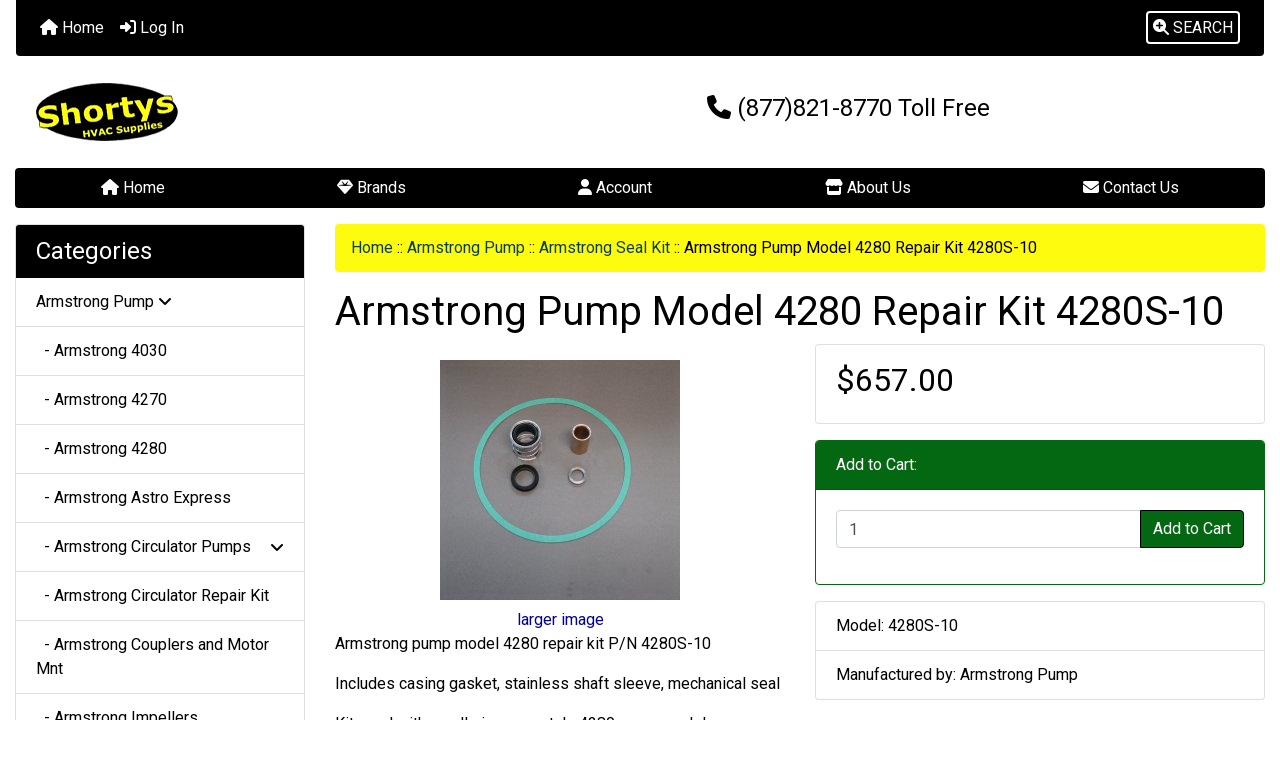

--- FILE ---
content_type: text/html; charset=utf-8
request_url: https://shortyshvac.com/index.php?main_page=product_info&products_id=2203
body_size: 15446
content:
<!DOCTYPE html>
<html dir="ltr" lang="en">
  <head>
    <meta charset="utf-8">
    <link rel="preload" href="https://code.jquery.com/jquery-3.7.1.min.js" integrity="sha256-/JqT3SQfawRcv/BIHPThkBvs0OEvtFFmqPF/lYI/Cxo=" crossorigin="anonymous" as="script">
    <link rel="preload" href="https://cdn.jsdelivr.net/npm/bootstrap@4.6.2/dist/css/bootstrap.min.css" integrity="sha384-xOolHFLEh07PJGoPkLv1IbcEPTNtaed2xpHsD9ESMhqIYd0nLMwNLD69Npy4HI+N" crossorigin="anonymous" as="style">
    <link rel="preload" href="https://cdn.jsdelivr.net/npm/bootstrap@4.6.2/dist/js/bootstrap.bundle.min.js" integrity="sha384-Fy6S3B9q64WdZWQUiU+q4/2Lc9npb8tCaSX9FK7E8HnRr0Jz8D6OP9dO5Vg3Q9ct" crossorigin="anonymous" as="script">
    <link rel="preload" href="https://cdnjs.cloudflare.com/ajax/libs/font-awesome/6.5.2/css/fontawesome.min.css" integrity="sha512-UuQ/zJlbMVAw/UU8vVBhnI4op+/tFOpQZVT+FormmIEhRSCnJWyHiBbEVgM4Uztsht41f3FzVWgLuwzUqOObKw==" crossorigin="anonymous" as="style">
    <link rel="preload" href="https://cdnjs.cloudflare.com/ajax/libs/font-awesome/6.5.2/css/solid.min.css" integrity="sha512-Hp+WwK4QdKZk9/W0ViDvLunYjFrGJmNDt6sCflZNkjgvNq9mY+0tMbd6tWMiAlcf1OQyqL4gn2rYp7UsfssZPA==" crossorigin="anonymous" as="style">
    <title>Armstrong Pump Model 4280 Repair Kit 4280S-10 :  -  | Shortys HVAC Supplies</title>
    <meta name="viewport" content="width=device-width, initial-scale=1, minimum-scale=1, shrink-to-fit=no">
    <meta name="keywords" content="Armstrong Pump Model 4280 Repair Kit 4280S-10, Armstrong Pump, Thermostat, Modine Heater Parts, Nordyne Parts, Lochinvar Products, Weil McLain, Rheem Products, Reznor Products, Diversitech, Bell and Gossett, Parts Specials, PTAC Products, Trane Equipment, Goodman Equipment, HVAC Parts, Lennox Equipment, Carrier Products, York Equipment, Indoor Air Quality, HVAC Maintenance Parts, Carrier Air Filters, Hoffman Products, McDonnell Miller, Burks Pump, Bohn, Taco Pump, ">
    <meta name="description" content=" Armstrong Pump Model 4280 Repair Kit 4280S-10 - Armstrong pump model 4280 repair kit P/N 4280S-10Includes casing gasket, stainless shaft sleeve, mechanical sealKit used with&nbsp;small size new style&nbsp;4280 pump models:4280 2x1x10,&nbsp;&nbsp; 4280 3x1.5x10,&nbsp;&nbsp; 4280 3x2x10,&nbsp;&nbsp; 4280 3x2.5x10,&nbsp;&nbsp; 4280 4x3x10,&nbsp;&nbsp; with 1150 RPM motor&nbsp;2 HP and smaller4280 2x1x10,&nbsp;&nbsp; 4280 3x1.5x10,&nbsp;&nbsp; 4280 3x2x10,&nbsp;&nbsp; 4280 3x2.5x10,&nbsp;&nbsp; 4280 4x3x10,&nbsp;&nbsp; with 1750 RPM ">
    <meta name="author" content="Shortys HVAC Supplies LLC">
    <link rel="apple-touch-icon" sizes="180x180" href="includes/templates/bootstrap/images/icons/apple-touch-icon.png">
<link rel="icon" type="image/png" sizes="32x32" href="includes/templates/bootstrap/images/icons/favicon-32x32.png">
<link rel="icon" type="image/png" sizes="16x16" href="includes/templates/bootstrap/images/icons/favicon-16x16.png">
<link rel="manifest" href="includes/templates/bootstrap/images/icons/site.webmanifest">
    <base href="https://shortyshvac.com/">
          <link href="https://shortyshvac.com/index.php?main_page=product_info&amp;products_id=2203" rel="canonical">
            <link rel="stylesheet" href="https://cdn.jsdelivr.net/npm/bootstrap@4.6.2/dist/css/bootstrap.min.css" integrity="sha384-xOolHFLEh07PJGoPkLv1IbcEPTNtaed2xpHsD9ESMhqIYd0nLMwNLD69Npy4HI+N" crossorigin="anonymous">
    <link rel="stylesheet" href="https://cdnjs.cloudflare.com/ajax/libs/font-awesome/6.5.2/css/fontawesome.min.css" integrity="sha512-UuQ/zJlbMVAw/UU8vVBhnI4op+/tFOpQZVT+FormmIEhRSCnJWyHiBbEVgM4Uztsht41f3FzVWgLuwzUqOObKw==" crossorigin="anonymous">
    <link rel="stylesheet" href="https://cdnjs.cloudflare.com/ajax/libs/font-awesome/6.5.2/css/solid.min.css" integrity="sha512-Hp+WwK4QdKZk9/W0ViDvLunYjFrGJmNDt6sCflZNkjgvNq9mY+0tMbd6tWMiAlcf1OQyqL4gn2rYp7UsfssZPA==" crossorigin="anonymous">
<link href="includes/templates/bootstrap/css/stylesheet.css" rel="stylesheet">
<link href="includes/templates/bootstrap/css/stylesheet_360.css" rel="stylesheet">
<link href="includes/templates/bootstrap/css/stylesheet_361.css" rel="stylesheet">
<link href="includes/templates/bootstrap/css/stylesheet_364.css" rel="stylesheet">
<link href="includes/templates/bootstrap/css/stylesheet_ajax_search.css" rel="stylesheet">
<link href="includes/templates/bootstrap/css/stylesheet_bootstrap.carousel.css" rel="stylesheet">
<link href="includes/templates/bootstrap/css/stylesheet_bootstrap.lightbox.css" rel="stylesheet">
<link href="includes/templates/bootstrap/css/print_stylesheet.css" media="print" rel="stylesheet">
<style>
body {
    color: #000000;
    background-color: #ffffff;
}
a {
    color: #0000a0;text-decoration:none
}
a:hover {
    color: #0056b3;opacity:.6;text-decoration:none
}
.form-control::placeholder,
.required-info,
span.alert {
    color: #a80000;
}
.alert-info {
    color: #13525e;    background-color: #d1ecf1;    border-color: #bee5eb;}
.rating {
    background-color: #ffffff;    color: #987000;}
.btn {
    color: #000;
    background-color: #fffb0f;
    border-color: #000;
}
.btn:hover {
    color: #fffb0f;
    background-color: #000;
    border-color: #000;
}
#headerWrapper {
    background-color: #ffffff;
}
#tagline {
    color: #000000;
}
nav.navbar {
    background-color: #000;
}
nav.navbar a.nav-link {
    color: #ffffff;
}
nav.navbar a.nav-link:hover {
    color: #cccccc;
    background-color: #000;}
nav.navbar .navbar-toggler {
    color: #ffffff;
    background-color: #343a40;
    border-color: #343a40;
}
nav.navbar .navbar-toggler:hover {
    color: #cccccc;
    background-color: #919aa1;
    border-color: #919aa1;
}
nav.navbar .btn {
    color: #ffffff;    background-color: #13607c;    border-color: #13607c;}
nav.navbar .btn:hover {
    color: #0056b3;    background-color: #ffffff;    border-color: #a80000;}
#ezpagesBarHeader {
    background-color: #000;
}
#ezpagesBarHeader a.nav-link {
    color: #ffffff;
}
#ezpagesBarHeader a.nav-link:hover {
    color: #cccccc;
    background-color: #363636;}
#navCatTabs a {
    color: #ffffff;
    background-color: #13607c;
    border-color: #13607c;}
#navCatTabs a.activeLink {
    background-color: #a80000;    color: #ffffff;    border-color: #a80000;}
#navCatTabs a:hover {
    color: #13607c;
    background-color: #ffffff;
    border-color: #13607c;}
#navCatTabs a.activeLink:hover {
    background-color: #ffffff;    color: #a80000;    border-color: #a80000;}
#navBreadCrumb ol {
    background-color: #fffb0f;
}
#navBreadCrumb li {
    color: #000000;
}
#navBreadCrumb li a {
    color: #0a3f52;
}
#navBreadCrumb li a:hover {
    color: #003c52;
}
#footerWrapper {
    color: #8f8c8c;
    background-color: #ffffff;
}
.legalCopyright,
.legalCopyright a {
    color: #8f8c8c;
}
#ezpagesBarFooter {
    background-color: #000;
}
#ezpagesBarFooter a.nav-link {
    color: #ffffff;
}
#ezpagesBarFooter a.nav-link:hover {
    color: #cccccc;
    background-color: #363636;}
.fmel {
    background-color: #000;
}
.leftBoxCard,
.rightBoxCard {
    color: #000000;
    background-color: #ffffff;
}
.leftBoxHeading,
.rightBoxHeading {
    color: #ffffff;
    background-color: #000;
}
.leftBoxHeading a,
.rightBoxHeading a {
    color: #ffffff;
}
.leftBoxHeading a:hover,
.rightBoxHeading a:hover {
    color: #cccccc;
}
#categoriesContent .badge,
#documentcategoriesContent .badge {
    color: #ffffff;
    background-color: #13607c;
}
.leftBoxCard .list-group-item,
.rightBoxCard .list-group-item {
    color: #000;
    background-color: #ffffff;
}
.leftBoxCard .list-group-item:hover,
.rightBoxCard .list-group-item:hover {
    color: #003975;
    background-color: #cccccc;
}
.centerBoxContents.card {
    color: #000000;
    background-color: #ffffff;
}
.centerBoxHeading {
    color: #ffffff;
    background-color: #000;
}
.categoryListBoxContents.card {
    color: #000000;
    background-color: #ffffff;
}
.categoryListBoxContents {
    background-color: #ffffff;
}
.categoryListBoxContents:hover {
    background-color: #efefef;
}
a.page-link {
    color: #000000;
    background-color: #cccccc;
    border-color: #000;
}
a.page-link:hover {
    color: #000;
    background-color: #fffb0f;
    border-color: #fffb0f;
}
.page-item.active span.page-link {
    color: #ffffff;
    background-color: #000;
}
.sideBoxContentItem {
    background-color: #ffffff;
}
.sideBoxContentItem:hover {
    background-color: #cccccc;
}
.centerBoxContents {
    background-color: #ffffff;
}
.centerBoxContents:hover {
    background-color: #efefef;
}
.centerBoxContentsListing:hover {
    background-color: #efefef;
}
.listingProductImage {
    min-width: 150px;
}
.productReviewCard:hover {
    background-color: #efefef;
}
.productBasePrice {
    color: #000000;
}
.normalprice {
    color: #000000;
}
.productSpecialPrice {
    color: #a80000;
}
.productPriceDiscount {
    color: #a80000;
}
.productSalePrice {
    color: #a80000;
}
.productFreePrice {
    color: #0000ff;
}
#addToCart-card-header {
    color: #ffffff;
    background-color: #036811;
}
#addToCart-card {
    border-color: #036811;
}
.btn.button_add_selected {
    background: #036811;
    color: #ffffff;
}
.btn.button_add_selected:hover {
    background: #007e33;
    color:#ffffff;
}
.btn.button_in_cart {
    background: #036811;
    color: #ffffff;
}
.fa-cart-plus {
    color: #036811;
}
.btn.button_in_cart:hover {
    background: #007e33;
    color: #ffffff;
}
a:hover > .fa-cart-plus {
    color: #007e33;
}
button.button_continue_checkout,
a.button_checkout {
    background-color: #ffd814;    color: #0f1111;    border-color: #fcd200;}
button.button_continue_checkout:hover,
a.button_checkout:hover {
    background-color: #f7ca00;    color: #0f1111;    border-color: #f2c200;}
button.button_confirm_order {
    background-color: #ffd814;    color: #0f1111;    border-color: #fcd200;}
button.button_confirm_order:hover {
    background-color: #f7ca00;    color: #0f1111;    border-color: #f2c200;}
#checkoutShippingDefault .progress-bar,
#checkoutPayment .progress-bar,
#checkoutConfirmationDefault .progress-bar,
#checkoutSuccessDefault .progress-bar {
    background-color: #036811!important;}
button.button_sold_out_sm, button.button_sold_out_sm:hover, button.button_sold_out, button.button_sold_out:hover {
    background-color: #a80000;    color: #ffffff;    border-color: #a80000;}
a.carousel-control-prev,
a.carousel-control-next {
    color: #000000;}
a.carousel-control-prev:hover,
a.carousel-control-next:hover {
    color: #000000;}
.banner-carousel .carousel-indicators li {
    background-color: #000000;}
.defaultAddress address {
    background-color: #036811;    color: #ffffff;}
.card.primary-address {
    border-color: #000;}
.card.primary-address > .card-header{
    background-color: #000;    color: #ffffff;}
</style>
<style>
.mfade img:hover{opacity:0.6}.pro{text-decoration:none}#siteinfoLegal{background:#fff;opacity:0.6}
</style>
    <script src="https://code.jquery.com/jquery-3.7.1.min.js" integrity="sha256-/JqT3SQfawRcv/BIHPThkBvs0OEvtFFmqPF/lYI/Cxo=" crossorigin="anonymous"></script>
    <script src="https://cdn.jsdelivr.net/npm/bootstrap@4.6.2/dist/js/bootstrap.bundle.min.js" integrity="sha384-Fy6S3B9q64WdZWQUiU+q4/2Lc9npb8tCaSX9FK7E8HnRr0Jz8D6OP9dO5Vg3Q9ct" crossorigin="anonymous"></script>
<script src="includes/templates/bootstrap/jscript/jscript_zca_bootstrap.js"></script>
<script src="includes/modules/pages/product_info/jscript_textarea_counter.js"></script>
<script src="includes/templates/bootstrap/jscript/ajax_search.min.js" defer></script>

<script src="includes/templates/bootstrap/jscript/jquery.matchHeight.min.js"></script>
<script>
$(document).ready(function() {
    $('.sideBoxContent .carousel-item .card').matchHeight();
});
</script>

<script>
if (typeof zcJS == "undefined" || !zcJS) {
  window.zcJS = { name: 'zcJS', version: '0.1.0.0' };
}

zcJS.ajax = function (options) {
  options.url = options.url.replace("&amp;", unescape("&amp;"));
  var deferred = jQuery.Deferred(function (d) {
      var securityToken = '8fa9cad3eac110a22638ecfd0949a941';
      var defaults = {
          cache: false,
          type: 'POST',
          traditional: true,
          dataType: 'json',
          timeout: 5000,
          data: jQuery.extend(true,{
            securityToken: securityToken
        }, options.data)
      },
      settings = jQuery.extend(true, {}, defaults, options);
      if (typeof(console.log) == 'function') {
          console.log( settings );
      }

      d.done(settings.success);
      d.fail(settings.error);
      d.done(settings.complete);
      var jqXHRSettings = jQuery.extend(true, {}, settings, {
          success: function (response, textStatus, jqXHR) {
            d.resolve(response, textStatus, jqXHR);
          },
          error: function (jqXHR, textStatus, errorThrown) {
              if (window.console) {
                if (typeof(console.log) == 'function') {
                  console.log(jqXHR);
                }
              }
              d.reject(jqXHR, textStatus, errorThrown);
          },
          complete: d.resolve
      });
      jQuery.ajax(jqXHRSettings);
   }).fail(function(jqXHR, textStatus, errorThrown) {
   var response = jqXHR.getResponseHeader('status');
   var responseHtml = jqXHR.responseText;
   var contentType = jqXHR.getResponseHeader("content-type");
   switch (response)
     {
       case '403 Forbidden':
         var jsonResponse = JSON.parse(jqXHR.responseText);
         var errorType = jsonResponse.errorType;
         switch (errorType)
         {
           case 'ADMIN_BLOCK_WARNING':
           break;
           case 'AUTH_ERROR':
           break;
           case 'SECURITY_TOKEN':
           break;

           default:
             alert('An Internal Error of type '+errorType+' was received while processing an ajax call. The action you requested could not be completed.');
         }
       break;
       default:
        if (jqXHR.status === 200) {
            if (contentType.toLowerCase().indexOf("text/html") >= 0) {
                document.open();
                document.write(responseHtml);
                document.close();
            }
         }
     }
   });

  var promise = deferred.promise();
  return promise;
};
zcJS.timer = function (options) {
  var defaults = {
    interval: 10000,
    startEvent: null,
    intervalEvent: null,
    stopEvent: null

},
  settings = jQuery.extend(true, {}, defaults, options);

  var enabled = new Boolean(false);
  var timerId = 0;
  var mySelf;
  this.Start = function()
  {
      this.enabled = new Boolean(true);

      mySelf = this;
      mySelf.settings = settings;
      if (mySelf.enabled)
      {
          mySelf.timerId = setInterval(
          function()
          {
              if (mySelf.settings.intervalEvent)
              {
                mySelf.settings.intervalEvent(mySelf);
              }
          }, mySelf.settings.interval);
          if (mySelf.settings.startEvent)
          {
            mySelf.settings.startEvent(mySelf);
          }
      }
  };
  this.Stop = function()
  {
    mySelf.enabled = new Boolean(false);
    clearInterval(mySelf.timerId);
    if (mySelf.settings.stopEvent)
    {
      mySelf.settings.stopEvent(mySelf);
    }
  };
};

</script>

<script>
jQuery(document).ready(function() {
    jQuery('form.sidebox-select-form select:required').each(function() {
        var theOptions = '';
        var optGroup = false;
        var isSelected = '';
        jQuery('option', this).each(function() {
            if (jQuery(this).val() == '') {
                optGroup = true;
                theOptions += '<optgroup label="'+jQuery(this).text()+'">';
            } else {
                isSelected = '';
                if (jQuery(this).is(':selected')) {
                    isSelected = ' selected="selected"';
                }
                theOptions += '<option value="'+jQuery(this).val()+'"'+isSelected+'>'+jQuery(this).text()+'</option>';
            }
        });
        if (optGroup === true) {
            theOptions += '</optgroup>';
        }
        jQuery(this).empty().append(theOptions);
        jQuery('optgroup', this).css({'font-style':'normal'});
        if (jQuery('select option:selected', this).length > 0) {
            jQuery(this).siblings('input[type="submit"], button[type="submit"]').attr('disabled', false).css('cursor', 'pointer');
        } else {
            jQuery(this).siblings('input[type="submit"], button[type="submit"]').attr('disabled', true).css('cursor', 'not-allowed');
        }
        jQuery(this).on('change', function() {
            jQuery(this).siblings('input[type="submit"], button[type="submit"]').attr('disabled', false).css('cursor', 'pointer');
        });
    });
});
</script>
<script>
function popupWindow(url) {
  window.open(url,'popupWindow','toolbar=no,location=no,directories=no,status=no,menubar=no,scrollbars=no,resizable=yes,copyhistory=no,width=100,height=100,screenX=150,screenY=150,top=150,left=150')
}
function popupWindowPrice(url) {
  window.open(url,'popupWindow','toolbar=no,location=no,directories=no,status=no,menubar=no,scrollbars=yes,resizable=yes,copyhistory=no,width=600,height=400,screenX=150,screenY=150,top=150,left=150')
}
</script>

  <script type="text/javascript" src="https://platform-api.sharethis.com/js/sharethis.js#property=66a0d0cfe1507500197b036f&product=inline-share-buttons&source=platform" async="async"></script>
  </head>

<body id="productinfoBody">
    <div id="search-wrapper" class="modal fade" role="dialog" aria-labelledby="search-modal-title" aria-hidden="true">
        <div class="modal-dialog">
            <div class="modal-content">
                <div class="modal-body container-fluid">
                    <button type="button" class="close" data-dismiss="modal" aria-label="Close"><i class="fas fa-times"></i></button>
                    <h5 class="modal-title mb-1" id="search-modal-title">What can we help you find?</h5>
                    <div class="form-group">
                        <form class="search-form">
                            <label for="search-input">Search:</label>
                            <input type="text" id="search-input" class="form-control" placeholder="Search here...">
                            <input id="search-page" type="hidden" value="https://shortyshvac.com/index.php?main_page=search_result&amp;search_in_description=1">
                        </form>
                    </div>
                    <div id="search-content" class="row"></div>
                </div>
            </div>
        </div>
    </div>
<div class="container-fluid" id="header-wrapper">
    <div class="row mb-3">
        <div class="col">
<!--bof-header logo and navigation display-->
<div id="headerWrapper" class="mt-2">
<!--bof-navigation display-->
    <div id="navMainWrapper">
        <div id="navMain">
            <nav class="navbar fixed-top mx-3 navbar-expand-lg rounded-bottom" aria-label="Navigation Bar">
                <button class="navbar-toggler" type="button" data-toggle="collapse" data-target="#navbarSupportedContent" aria-controls="navbarSupportedContent" aria-expanded="false" aria-label="Toggle navigation">
                    <i class="fas fa-bars"></i>
                </button>

                <div class="collapse navbar-collapse" id="navbarSupportedContent">
                    <ul class="navbar-nav mr-auto">
                        <li id="nav-home" class="nav-item" title="Home">
                            <a class="nav-link" href="https://shortyshvac.com/index.php?main_page=index">
                                <i class="fas fa-home"></i> Home                            </a>
                        </li>
                        <li class="nav-item" title="Log In">
                            <a class="nav-link" href="https://shortyshvac.com/index.php?main_page=login">
                                <i class="fas fa-sign-in-alt"></i> Log In                            </a>
                        </li>
<li class="nav-item dropdown d-lg-none">
    <a class="nav-link dropdown-toggle" href="#" id="categoryDropdown" role="button" data-toggle="dropdown" aria-haspopup="true" aria-expanded="false">
        Categories    </a>
    <div class="dropdown-menu" aria-labelledby="categoryDropdown">
        <ul class="m-0 p-0">
            <li><a class="dropdown-item" href="https://shortyshvac.com/index.php?main_page=index&amp;cPath=95"><span class="category-subs-selected">Armstrong Pump</span></a></li>
            <li><a class="dropdown-item" href="https://shortyshvac.com/index.php?main_page=index&amp;cPath=245">Bell and Gossett</a></li>
            <li><a class="dropdown-item" href="https://shortyshvac.com/index.php?main_page=index&amp;cPath=589">Bohn</a></li>
            <li><a class="dropdown-item" href="https://shortyshvac.com/index.php?main_page=index&amp;cPath=571">Burks Pump</a></li>
            <li><a class="dropdown-item" href="https://shortyshvac.com/index.php?main_page=index&amp;cPath=549">Carrier Air Filters</a></li>
            <li><a class="dropdown-item" href="https://shortyshvac.com/index.php?main_page=index&amp;cPath=536">Carrier Products</a></li>
            <li><a class="dropdown-item" href="https://shortyshvac.com/index.php?main_page=index&amp;cPath=243">Diversitech</a></li>
            <li><a class="dropdown-item" href="https://shortyshvac.com/index.php?main_page=index&amp;cPath=533">Goodman Equipment</a></li>
            <li><a class="dropdown-item" href="https://shortyshvac.com/index.php?main_page=index&amp;cPath=552">Hoffman Products</a></li>
            <li><a class="dropdown-item" href="https://shortyshvac.com/index.php?main_page=index&amp;cPath=539">HVAC Maintenance Parts</a></li>
            <li><a class="dropdown-item" href="https://shortyshvac.com/index.php?main_page=index&amp;cPath=534">HVAC Parts</a></li>
            <li><a class="dropdown-item" href="https://shortyshvac.com/index.php?main_page=index&amp;cPath=538">Indoor Air Quality</a></li>
            <li><a class="dropdown-item" href="https://shortyshvac.com/index.php?main_page=index&amp;cPath=535">Lennox Equipment</a></li>
            <li><a class="dropdown-item" href="https://shortyshvac.com/index.php?main_page=index&amp;cPath=209">Lochinvar Products</a></li>
            <li><a class="dropdown-item" href="https://shortyshvac.com/index.php?main_page=index&amp;cPath=558">McDonnell Miller</a></li>
            <li><a class="dropdown-item" href="https://shortyshvac.com/index.php?main_page=index&amp;cPath=184">Modine Heater Parts</a></li>
            <li><a class="dropdown-item" href="https://shortyshvac.com/index.php?main_page=index&amp;cPath=208">Nordyne Parts</a></li>
            <li><a class="dropdown-item" href="https://shortyshvac.com/index.php?main_page=index&amp;cPath=362">Parts Specials</a></li>
            <li><a class="dropdown-item" href="https://shortyshvac.com/index.php?main_page=index&amp;cPath=421">PTAC Products</a></li>
            <li><a class="dropdown-item" href="https://shortyshvac.com/index.php?main_page=index&amp;cPath=240">Reznor Products</a></li>
            <li><a class="dropdown-item" href="https://shortyshvac.com/index.php?main_page=index&amp;cPath=213">Rheem Products</a></li>
            <li><a class="dropdown-item" href="https://shortyshvac.com/index.php?main_page=index&amp;cPath=594">Taco Pump</a></li>
            <li><a class="dropdown-item" href="https://shortyshvac.com/index.php?main_page=index&amp;cPath=127">Thermostat</a></li>
            <li><a class="dropdown-item" href="https://shortyshvac.com/index.php?main_page=index&amp;cPath=532">Trane Equipment</a></li>
            <li><a class="dropdown-item" href="https://shortyshvac.com/index.php?main_page=index&amp;cPath=210">Weil McLain</a></li>
            <li><a class="dropdown-item" href="https://shortyshvac.com/index.php?main_page=index&amp;cPath=537">York Equipment</a></li>
        </ul>
        <div class="dropdown-divider"></div><a class="dropdown-item" href="https://shortyshvac.com/index.php?main_page=specials'">Specials ...</a>
        <div class="dropdown-divider"></div><a class="dropdown-item" href="https://shortyshvac.com/index.php?main_page=products_new">New Products ...</a>
        <div class="dropdown-divider"></div><a class="dropdown-item" href="https://shortyshvac.com/index.php?main_page=featured_products">Featured Products ...</a>
        <div class="dropdown-divider"></div><a class="dropdown-item" href="https://shortyshvac.com/index.php?main_page=products_all">All Products ...</a>
    </div>
</li>
<li class="nav-item dropdown d-lg-none">
    <a class="nav-link dropdown-toggle" href="#" id="ezpagesDropdown" role="button" data-toggle="dropdown" aria-haspopup="true" aria-expanded="false">
        Important Links    </a>
    <div class="dropdown-menu mb-2" aria-labelledby="ezpagesDropdown">
        <ul class="m-0 p-0">
            <li><a class="dropdown-item" href="https://shortyshvac.com/index.php?main_page=page&amp;id=29">Shipping Time Frame</a></li>
        </ul>
    </div>
</li>  
                    </ul>
<ul class="navbar-nav ml-auto">
    <li class="nav-item"><a href="javascript:void(0);" role="button" id="search-icon" class="nav-link" aria-label="Search"><span class="rounded" style="border:2px solid #fff;padding:5px"><i class="fas fa-search-plus"></i> SEARCH</span></a></li>
</ul>
                </div>
            </nav>
        </div>
    </div>
<!--eof-navigation display-->

<!--bof-branding display-->
<div id="navbar-spacer" class="mt-5 pt-4"></div>    <div id="logoWrapper">
        <div id="logo" class="row align-items-center px-3 pb-3">
            <div class="col-sm-4">
                <a id="hdr-img" class="d-block" href="https://shortyshvac.com/index.php?main_page=index" aria-label="Site Logo">
                    <img src="includes/templates/bootstrap/images/logo.png" title="Return to the Homepage" alt="(image for) Return to the Homepage" width="150" height="80">                </a>
            </div>
            <div id="taglineWrapper" class="col-sm-8 text-center">
                <div id="tagline" class="text-center"><h4><i class="fas fa-phone"></i> (877)821-8770 Toll Free</h4></div>
            </div>
        </div>
    </div>
<!--eof-branding display-->
<!--eof-header logo and navigation display-->

<!--bof-optional categories tabs navigation display-->
<!--eof-optional categories tabs navigation display-->

<!--bof-header ezpage links-->
<div id="ezpagesBarHeader" class="ezpagesBar rounded">
<ul class="nav nav-pills">
  <li class="nav-item mx-auto"><a class="nav-link" href="https://shortyshvac.com/index.php?main_page=index"><i class="fas fa-home"></i> Home</a></li>
  <li class="nav-item mx-auto"><a class="nav-link" href="https://shortyshvac.com/index.php?main_page=brands"><i class="fas fa-gem"></i> Brands</a></li>
  <li class="nav-item mx-auto"><a class="nav-link" href="https://shortyshvac.com/index.php?main_page=account"><i class="fas fa-user"></i> Account</a></li>
  <li class="nav-item mx-auto"><a class="nav-link" href="https://shortyshvac.com/index.php?main_page=about_us"><i class="fas fa-store"></i> About Us</a></li>
  <li class="nav-item mx-auto"><a class="nav-link" href="https://shortyshvac.com/index.php?main_page=contact_us"><i class="fas fa-envelope"></i> Contact Us</a></li>
</ul>
</div>
<!--eof-header ezpage links-->
</div>

        </div>
    </div>
</div>

<div class="container-fluid" id="mainWrapper">
    <div class="row">
 
        <div id="navColumnOne" class="col-sm-3 d-none d-lg-block">
            <div id="navColumnOneWrapper"><div id="categories-leftBoxCard" class="leftBoxCard card mb-3">
    <h4 id="categories-leftBoxHeading" class="leftBoxHeading card-header">Categories</h4>
    <div id="categoriesContent" class="list-group-flush sideBoxContent"><a class="list-group-item list-group-item-action d-flex justify-content-between align-items-center pro sideboxCategory-top" href="https://shortyshvac.com/index.php?main_page=index&amp;cPath=95"><span class="sideboxCategory-subs-parent">Armstrong Pump&nbsp;<i class="fa-solid fa-angle-down"></i></span></a><a class="list-group-item list-group-item-action d-flex justify-content-between align-items-center pro sideboxCategory-products" href="https://shortyshvac.com/index.php?main_page=index&amp;cPath=95_211">&nbsp;&nbsp;-&nbsp;Armstrong 4030</a><a class="list-group-item list-group-item-action d-flex justify-content-between align-items-center pro sideboxCategory-products" href="https://shortyshvac.com/index.php?main_page=index&amp;cPath=95_226">&nbsp;&nbsp;-&nbsp;Armstrong 4270</a><a class="list-group-item list-group-item-action d-flex justify-content-between align-items-center pro sideboxCategory-products" href="https://shortyshvac.com/index.php?main_page=index&amp;cPath=95_214">&nbsp;&nbsp;-&nbsp;Armstrong 4280</a><a class="list-group-item list-group-item-action d-flex justify-content-between align-items-center pro sideboxCategory-products" href="https://shortyshvac.com/index.php?main_page=index&amp;cPath=95_529">&nbsp;&nbsp;-&nbsp;Armstrong Astro Express</a><a class="list-group-item list-group-item-action d-flex justify-content-between align-items-center pro sideboxCategory-subs" href="https://shortyshvac.com/index.php?main_page=index&amp;cPath=95_540">&nbsp;&nbsp;-&nbsp;Armstrong Circulator Pumps&nbsp;<i class="fa-solid fa-angle-down"></i></a><a class="list-group-item list-group-item-action d-flex justify-content-between align-items-center pro sideboxCategory-products" href="https://shortyshvac.com/index.php?main_page=index&amp;cPath=95_228">&nbsp;&nbsp;-&nbsp;Armstrong Circulator Repair Kit</a><a class="list-group-item list-group-item-action d-flex justify-content-between align-items-center pro sideboxCategory-products" href="https://shortyshvac.com/index.php?main_page=index&amp;cPath=95_94">&nbsp;&nbsp;-&nbsp;Armstrong Couplers and Motor Mnt</a><a class="list-group-item list-group-item-action d-flex justify-content-between align-items-center pro sideboxCategory-products" href="https://shortyshvac.com/index.php?main_page=index&amp;cPath=95_98">&nbsp;&nbsp;-&nbsp;Armstrong Impellers</a><a class="list-group-item list-group-item-action d-flex justify-content-between align-items-center pro sideboxCategory-products" href="https://shortyshvac.com/index.php?main_page=index&amp;cPath=95_222">&nbsp;&nbsp;-&nbsp;Armstrong Model 4360 Repair Kits</a><a class="list-group-item list-group-item-action d-flex justify-content-between align-items-center pro sideboxCategory-products" href="https://shortyshvac.com/index.php?main_page=index&amp;cPath=95_91">&nbsp;&nbsp;-&nbsp;Armstrong Motor Power Packs</a><a class="list-group-item list-group-item-action d-flex justify-content-between align-items-center pro sideboxCategory-products" href="https://shortyshvac.com/index.php?main_page=index&amp;cPath=95_93">&nbsp;&nbsp;-&nbsp;Armstrong Pump Bearing Assembly</a><a class="list-group-item list-group-item-action d-flex justify-content-between align-items-center pro sideboxCategory-products" href="https://shortyshvac.com/index.php?main_page=index&amp;cPath=95_212">&nbsp;&nbsp;-&nbsp;Armstrong Pump Body</a><a class="list-group-item list-group-item-action d-flex justify-content-between align-items-center pro sideboxCategory-products" href="https://shortyshvac.com/index.php?main_page=index&amp;cPath=95_542">&nbsp;&nbsp;-&nbsp;Armstrong Pump Flange Kits</a><a class="list-group-item list-group-item-action d-flex justify-content-between align-items-center pro sideboxCategory-products" href="https://shortyshvac.com/index.php?main_page=index&amp;cPath=95_215">&nbsp;&nbsp;-&nbsp;Armstrong Pump Gaskets</a><a class="list-group-item list-group-item-action d-flex justify-content-between align-items-center pro sideboxCategory-products" href="https://shortyshvac.com/index.php?main_page=index&amp;cPath=95_221">&nbsp;&nbsp;-&nbsp;Armstrong Pump Parts</a><a class="list-group-item list-group-item-action d-flex justify-content-between align-items-center pro sideboxCategory-products" href="https://shortyshvac.com/index.php?main_page=index&amp;cPath=95_92">&nbsp;&nbsp;-&nbsp;Armstrong Pumps</a><a class="list-group-item list-group-item-action d-flex justify-content-between align-items-center pro sideboxCategory-products" href="https://shortyshvac.com/index.php?main_page=index&amp;cPath=95_157"><span class="sideboxCategory-subs-selected">&nbsp;&nbsp;-&nbsp;Armstrong Seal Kit</span></a><a class="list-group-item list-group-item-action d-flex justify-content-between align-items-center pro sideboxCategory-products" href="https://shortyshvac.com/index.php?main_page=index&amp;cPath=95_223">&nbsp;&nbsp;-&nbsp;Armstrong Sleeve and Spacer Kit</a><a class="list-group-item list-group-item-action d-flex justify-content-between align-items-center pro sideboxCategory-subs" href="https://shortyshvac.com/index.php?main_page=index&amp;cPath=95_555">&nbsp;&nbsp;-&nbsp;Armstrong Water Fill Valve&nbsp;<i class="fa-solid fa-angle-down"></i></a><a class="list-group-item list-group-item-action d-flex justify-content-between align-items-center pro sideboxCategory-top" href="https://shortyshvac.com/index.php?main_page=index&amp;cPath=245">Bell and Gossett&nbsp;<i class="fa-solid fa-angle-down"></i></a><a class="list-group-item list-group-item-action d-flex justify-content-between align-items-center pro sideboxCategory-top" href="https://shortyshvac.com/index.php?main_page=index&amp;cPath=589">Bohn</a><a class="list-group-item list-group-item-action d-flex justify-content-between align-items-center pro sideboxCategory-top" href="https://shortyshvac.com/index.php?main_page=index&amp;cPath=571">Burks Pump</a><a class="list-group-item list-group-item-action d-flex justify-content-between align-items-center pro sideboxCategory-top" href="https://shortyshvac.com/index.php?main_page=index&amp;cPath=549">Carrier Air Filters</a><a class="list-group-item list-group-item-action d-flex justify-content-between align-items-center pro sideboxCategory-top" href="https://shortyshvac.com/index.php?main_page=index&amp;cPath=536">Carrier Products&nbsp;<i class="fa-solid fa-angle-down"></i></a><a class="list-group-item list-group-item-action d-flex justify-content-between align-items-center pro sideboxCategory-top" href="https://shortyshvac.com/index.php?main_page=index&amp;cPath=243">Diversitech</a><a class="list-group-item list-group-item-action d-flex justify-content-between align-items-center pro sideboxCategory-top" href="https://shortyshvac.com/index.php?main_page=index&amp;cPath=533">Goodman Equipment&nbsp;<i class="fa-solid fa-angle-down"></i></a><a class="list-group-item list-group-item-action d-flex justify-content-between align-items-center pro sideboxCategory-top" href="https://shortyshvac.com/index.php?main_page=index&amp;cPath=552">Hoffman Products&nbsp;<i class="fa-solid fa-angle-down"></i></a><a class="list-group-item list-group-item-action d-flex justify-content-between align-items-center pro sideboxCategory-top" href="https://shortyshvac.com/index.php?main_page=index&amp;cPath=539">HVAC Maintenance Parts</a><a class="list-group-item list-group-item-action d-flex justify-content-between align-items-center pro sideboxCategory-top" href="https://shortyshvac.com/index.php?main_page=index&amp;cPath=534">HVAC Parts&nbsp;<i class="fa-solid fa-angle-down"></i></a><a class="list-group-item list-group-item-action d-flex justify-content-between align-items-center pro sideboxCategory-top" href="https://shortyshvac.com/index.php?main_page=index&amp;cPath=538">Indoor Air Quality&nbsp;<i class="fa-solid fa-angle-down"></i></a><a class="list-group-item list-group-item-action d-flex justify-content-between align-items-center pro sideboxCategory-top" href="https://shortyshvac.com/index.php?main_page=index&amp;cPath=535">Lennox Equipment&nbsp;<i class="fa-solid fa-angle-down"></i></a><a class="list-group-item list-group-item-action d-flex justify-content-between align-items-center pro sideboxCategory-top" href="https://shortyshvac.com/index.php?main_page=index&amp;cPath=209">Lochinvar Products</a><a class="list-group-item list-group-item-action d-flex justify-content-between align-items-center pro sideboxCategory-top" href="https://shortyshvac.com/index.php?main_page=index&amp;cPath=558">McDonnell Miller&nbsp;<i class="fa-solid fa-angle-down"></i></a><a class="list-group-item list-group-item-action d-flex justify-content-between align-items-center pro sideboxCategory-top" href="https://shortyshvac.com/index.php?main_page=index&amp;cPath=184">Modine Heater Parts</a><a class="list-group-item list-group-item-action d-flex justify-content-between align-items-center pro sideboxCategory-top" href="https://shortyshvac.com/index.php?main_page=index&amp;cPath=208">Nordyne Parts&nbsp;<i class="fa-solid fa-angle-down"></i></a><a class="list-group-item list-group-item-action d-flex justify-content-between align-items-center pro sideboxCategory-top" href="https://shortyshvac.com/index.php?main_page=index&amp;cPath=362">Parts Specials</a><a class="list-group-item list-group-item-action d-flex justify-content-between align-items-center pro sideboxCategory-top" href="https://shortyshvac.com/index.php?main_page=index&amp;cPath=421">PTAC Products&nbsp;<i class="fa-solid fa-angle-down"></i></a><a class="list-group-item list-group-item-action d-flex justify-content-between align-items-center pro sideboxCategory-top" href="https://shortyshvac.com/index.php?main_page=index&amp;cPath=240">Reznor Products</a><a class="list-group-item list-group-item-action d-flex justify-content-between align-items-center pro sideboxCategory-top" href="https://shortyshvac.com/index.php?main_page=index&amp;cPath=213">Rheem Products&nbsp;<i class="fa-solid fa-angle-down"></i></a><a class="list-group-item list-group-item-action d-flex justify-content-between align-items-center pro sideboxCategory-top" href="https://shortyshvac.com/index.php?main_page=index&amp;cPath=594">Taco Pump</a><a class="list-group-item list-group-item-action d-flex justify-content-between align-items-center pro sideboxCategory-top" href="https://shortyshvac.com/index.php?main_page=index&amp;cPath=127">Thermostat&nbsp;<i class="fa-solid fa-angle-down"></i></a><a class="list-group-item list-group-item-action d-flex justify-content-between align-items-center pro sideboxCategory-top" href="https://shortyshvac.com/index.php?main_page=index&amp;cPath=532">Trane Equipment&nbsp;<i class="fa-solid fa-angle-down"></i></a><a class="list-group-item list-group-item-action d-flex justify-content-between align-items-center pro sideboxCategory-top" href="https://shortyshvac.com/index.php?main_page=index&amp;cPath=210">Weil McLain</a><a class="list-group-item list-group-item-action d-flex justify-content-between align-items-center pro sideboxCategory-top" href="https://shortyshvac.com/index.php?main_page=index&amp;cPath=537">York Equipment&nbsp;<i class="fa-solid fa-angle-down"></i></a><a class="list-group-item list-group-item-action list-group-item-secondary" href="https://shortyshvac.com/index.php?main_page=specials">Specials ...</a><a class="list-group-item list-group-item-action list-group-item-secondary pro" href="https://shortyshvac.com/index.php?main_page=products_new">New Products ...</a><a class="list-group-item list-group-item-action list-group-item-secondary pro" href="https://shortyshvac.com/index.php?main_page=featured_products">Featured Products ...</a><a class="list-group-item list-group-item-action  list-group-item-secondary pro" href="https://shortyshvac.com/index.php?main_page=products_all">All Products ...</a></div></div>
<div id="manufacturers-leftBoxCard" class="leftBoxCard card mb-3">
    <h4 id="manufacturers-leftBoxHeading" class="leftBoxHeading card-header">Manufacturers</h4>
    <div id="manufacturersContent" class="sideBoxContent centeredContent"><form name="manufacturers_form" action="https://shortyshvac.com/index.php?main_page=index" method="get" class="sidebox-select-form"><input type="hidden" name="main_page" value="index"><label for="select-manufacturers_id" class="sr-only">Please select ...</label><select class="custom-select"  id="select-manufacturers_id" name="manufacturers_id" aria-label="Manufacturers" size="3" required>
  <option value="" selected="selected">Please Select</option>
  <option value="28">Amana</option>
  <option value="17">Aprilaire</option>
  <option value="64">Armstrong Parts</option>
  <option value="13">Armstrong Pump</option>
  <option value="96">Bell &amp; Gossett</option>
  <option value="111">Bohn</option>
  <option value="98">Bramec</option>
  <option value="108">Burks</option>
  <option value="10">Carrier</option>
  <option value="97">Coleman</option>
  <option value="92">Diversitech</option>
  <option value="81">Ducane</option>
  <option value="63">Friedrich</option>
  <option value="26">Functional Devices</option>
  <option value="18">Generalaire</option>
  <option value="29">Goodman</option>
  <option value="87">Gree</option>
  <option value="51">Heil</option>
  <option value="106">Hoffman</option>
  <option value="16">Honeywell</option>
  <option value="27">ICM</option>
  <option value="60">Lennox</option>
  <option value="66">Lochinvar</option>
  <option value="56">Mars</option>
  <option value="107">McDonnell Miller</option>
  <option value="58">Modine</option>
  <option value="31">Nordyne</option>
  <option value="104">Nu Calgon</option>
  <option value="25">Purolator</option>
  <option value="91">Reznor</option>
  <option value="70">Rheem</option>
  <option value="95">Supco</option>
  <option value="61">Taco Pump</option>
  <option value="30">Totaline</option>
  <option value="49">Trane</option>
  <option value="14">Trion</option>
  <option value="54">Ultravation</option>
  <option value="68">Weil McLain</option>
  <option value="44">White Rogers</option>
  <option value="101">Wilkins</option>
  <option value="57">York</option>
</select>
<button type="submit" class="btn button_submit">Go</button></form></div></div>
</div>
        </div>
        <div class="col-12 col-lg-9">
            <div id="navBreadCrumb">
                <ol class="breadcrumb">
  <li><a href="https://shortyshvac.com/">Home</a></li>  <li><span class="breadcrumb-separator">&nbsp;::&nbsp;</span><a href="https://shortyshvac.com/index.php?main_page=index&amp;cPath=95">Armstrong Pump</a></li>  <li><span class="breadcrumb-separator">&nbsp;::&nbsp;</span><a href="https://shortyshvac.com/index.php?main_page=index&amp;cPath=95_157">Armstrong Seal Kit</a></li><li><span class="breadcrumb-separator">&nbsp;::&nbsp;</span>Armstrong Pump Model 4280 Repair Kit 4280S-10</li>
                </ol>
            </div>
            <main>
<div id="productInfo" class="centerColumn">
    <form name="cart_quantity" action="https://shortyshvac.com/index.php?main_page=product_info&amp;products_id=2203&amp;action=add_product" method="post" enctype="multipart/form-data"><input type="hidden" name="securityToken" value="8fa9cad3eac110a22638ecfd0949a941">
    <!--bof Product Name-->
    <h1 id="productInfo-productName" class="productName">Armstrong Pump Model 4280 Repair Kit 4280S-10</h1>
    <!--eof Product Name-->

    <div id="productInfo-displayRow" class="row">
       <div id="productInfo-displayColLeft" class="col-sm mb-3">

            <!--bof Main Product Image -->
            <div id="productInfo-productMainImage" class="productMainImage pt-3 text-center">
                <!-- Modal -->
<div class="modal fade image-modal-lg" tabindex="-1" role="dialog" aria-labelledby="myLargeModalLabel" aria-hidden="true" id="image-modal-lg">
    <div class="modal-dialog modal-lg">
        <div class="modal-content">
            <div class="modal-header">
                <h5 class="modal-title" id="myLargeModalLabel">Armstrong Pump Model 4280 Repair Kit 4280S-10</h5>
                <button type="button" class="close" data-dismiss="modal" aria-label="Close">
                    <span aria-hidden="true">&times;</span>
                </button>
            </div>
            <div id="productLargeImageModal" class="modal-body"><img src="bmz_cache/1/11-4280s10jpg.image.550x550.jpg" title="Armstrong Pump Model 4280 Repair Kit 4280S-10" alt="(image for) Armstrong Pump Model 4280 Repair Kit 4280S-10" width="550" height="550"></div>
            <div class="modal-footer">
                <button type="button" class="btn btn-secondary" data-dismiss="modal">Close</button>
            </div>
        </div>
    </div>
</div>
<div id="productMainImage">
    <a data-toggle="modal" data-target=".image-modal-lg" href="#image-modal-lg">
        <img src="bmz_cache/1/11-4280s10jpg.image.240x240.jpg" title="Armstrong Pump Model 4280 Repair Kit 4280S-10" alt="(image for) Armstrong Pump Model 4280 Repair Kit 4280S-10" width="240" height="240">        <div class="p-1"></div>
        <span class="imgLink">larger image</span>
    </a>
</div>
            </div>
            <!--eof Main Product Image-->

            <!--bof Additional Product Images -->
            <div id="productInfo-productAdditionalImages" class="productAdditionalImages text-center">
<!-- Modal -->
<!-- BOOTSTRAP -->
<div class="modal fade bootstrap-slide-modal-lg" tabindex="-1" role="dialog" aria-labelledby="bootStrapImagesModalLabel" aria-hidden="true">
    <div class="modal-dialog modal-lg">
        <div class="modal-content">
            <div class="modal-header">
                <h5 class="modal-title" id="bootStrapImagesModalLabel">Armstrong Pump Model 4280 Repair Kit 4280S-10</h5>
                <button type="button" class="close" data-dismiss="modal" aria-label="Close"><span aria-hidden="true">&times;</span></button>
            </div>
            <div class="modal-body">
                <div class="container">
                    <!-- main slider carousel -->
                    <div class="row">
                        <div class="col-lg-8 offset-lg-2" id="slider">
                            <div id="productImagesCarousel" class="carousel slide">
                                <!-- main slider carousel items -->
                                <div class="carousel-inner text-center">
                                    <div class="active item carousel-item" data-slide-number="0"><img src="bmz_cache/1/11-4280s10jpg.image.550x550.jpg" alt="A generic image" width="550" height="550"></div>
                                    <div id="carousel-btn-toolbar" class="btn-toolbar justify-content-between p-3" role="toolbar">
                                        <a class="carousel-control-prev left pt-3" href="#productImagesCarousel" data-slide="prev"><i class="fas fa-chevron-left" title="Previous"></i></a>
                                        <a class="carousel-control-next right pt-3" href="#productImagesCarousel" data-slide="next"><i class="fas fa-chevron-right" title="Next"></i></a>
                                    </div>
                                </div>
                                <!-- main slider carousel nav controls -->

                                <ul class="carousel-indicators list-inline mx-auto justify-content-center py-3">
                                    <li class="list-inline-item active">
                                        <a id="carousel-selector-0" class="selected" data-slide-to="0" data-target="#productImagesCarousel">
                                            <img src="bmz_cache/1/11-4280s10jpg.image.550x550.jpg" title="Armstrong Pump Model 4280 Repair Kit 4280S-10" alt="(image for) Armstrong Pump Model 4280 Repair Kit 4280S-10" width="150" height="150">                                        </a>
                                    </li>
                                </ul>
                            </div>
                        </div>
                    </div>
                    <!--/main slider carousel-->
                </div>
            </div>
            <div class="modal-footer"><button type="button" class="btn btn-secondary" data-dismiss="modal">Close</button></div>
        </div>
    </div>
</div>
            </div>
            <!--eof Additional Product Images -->

            <!--bof Product description -->
            <div id="productInfo-productDescription" class="productDescription mb-3">
                <p>Armstrong pump model 4280 repair kit P/N 4280S-10</p><p>Includes casing gasket, stainless shaft sleeve, mechanical seal</p><p>Kit used with&nbsp;small size new style&nbsp;4280 pump models:</p><p>4280 2x1x10,&nbsp;&nbsp; 4280 3x1.5x10,&nbsp;&nbsp; 4280 3x2x10,&nbsp;&nbsp; 4280 3x2.5x10,&nbsp;&nbsp; 4280 4x3x10,&nbsp;&nbsp; with 1150 RPM motor&nbsp;2 HP and smaller</p><p>4280 2x1x10,&nbsp;&nbsp; 4280 3x1.5x10,&nbsp;&nbsp; 4280 3x2x10,&nbsp;&nbsp; 4280 3x2.5x10,&nbsp;&nbsp; 4280 4x3x10,&nbsp;&nbsp; with 1750 RPM motor&nbsp;5 HP and smaller</p><p>4280 2x1x10,&nbsp;&nbsp; 4280 3x1.5x10,&nbsp;&nbsp; 4280 3x2x10,&nbsp;&nbsp; 4280 3x2.5x10,&nbsp;&nbsp; 4280 4x3x10,&nbsp;&nbsp; with 3500 RPM motor&nbsp;7-1/2 HP and smaller</p><p>Genuine Armstrong pump parts</p><p>Shipping rate for continental United States</p>            </div>
            <!--eof Product description -->

            <!--bof Reviews button and count-->
            <!--eof Reviews button and count -->
        </div>

        <div id="productInfo-displayColRight"  class="col-sm mb-3">
            <!--bof Attributes Module -->
            <!--eof Attributes Module -->

            <!--bof products price bottom card-->
            <div id="productsPriceBottom-card" class="card mb-3">
                <div id="productsPriceBottom-card-body" class="card-body p-3">
                    <h2 id="productsPriceBottom-productPriceBottomPrice" class="productPriceBottomPrice">
                        <span class="mx-auto w-100 p-1 productBasePrice">$657.00</span>                    </h2>
                </div>
            </div>
            <!--eof products price bottom card-->

            <!--bof Add to Cart Box -->
            <!--bof add to cart card-->
            <div id="addToCart-card" class="card mb-3">
                <div id="addToCart-card-header" class="card-header">Add to Cart: </div>
                <div id="cartAdd" class="card-body text-center">
                    <div class="input-group mb-3"><input class="form-control" type="text" name="cart_quantity" value="1" aria-label="Enter quantity to add to cart"><div class="input-group-append"><input type="hidden" name="products_id" value="2203"><button type="submit" class="btn button_in_cart">Add to Cart</button></div></div>                </div>
                
            </div>
            <!--eof add to cart card-->
            <!--eof Add to Cart Box-->            
            <!--bof Product details list  -->
            <ul id="productInfo-productDetailsList" class="productDetailsList list-group mb-3">
                <li class="list-group-item">Model: 4280S-10</li>
                
                
                <li class="list-group-item">Manufactured by: Armstrong Pump</li>
            </ul>

<div class="sharethis-inline-share-buttons"></div>
            <!--eof Product details list -->
            <!-- bof Ask a Question -->
            <div class="p-1"></div>
            <span id="productQuestions">
                <a class="p-2 btn button_ask_a_question" href="https://shortyshvac.com/index.php?main_page=ask_a_question&amp;pid=2203">Ask a Question</a>            </span>
            <div class="p-2"></div>
            
            <!-- eof Ask a Question -->           
        
    
        </div>
    </div>




    <div id="productInfo-moduledDisplayRow" class="row">
<!---sa-->

<div class="col-md-12"><script type="text/javascript"> var sa_products_count = 3; var sa_date_format = 'F j, Y'; var sa_product = '2203'; function saLoadScript(src) { var js = window.document.createElement("script"); js.src = src; js.type = "text/javascript"; document.getElementsByTagName("head")[0].appendChild(js); } saLoadScript('//www.shopperapproved.com/product/15819/'+sa_product+'.js'); </script><div id="review_header" class="clearfix"></div><div id="product_page"  class="clearfix"></div><div id="review_image"  class="clearfix"><a href="http://www.shopperapproved.com/reviews/shortyshvac.com/" target="_blank" rel="nofollow"></a></div>

<!---sa-->
        <!--bof Products Manufacturer Info Module-->
        <div id="productInfo-moduleDisplayColRight" class="col-sm clearfix">
            <div id="manufacturerInfo-centerBoxContents" class="card mb-3 text-center">
    <h4 id="manufacturerInfo-centerBoxHeading" class="centerBoxHeading card-header">Manufacturer Info</h4>
    <div id="manufacturerInfo-card-body" class="card-body p-3 text-center">
        <div class="text-center mb-3"><img src="images/armstrongcat.jpg" title="Armstrong Pump" alt="(image for) Armstrong Pump" width="400" height="254"></div>
        <ul class="list-group">
            <li class="list-group-item">
                <a href="https://shortyshvac.com/index.php?main_page=index&amp;manufacturers_id=13">
                    Other products                </a>
            </li>
        </ul>
    </div>
</div>
        </div>
        <!--eof Products Manufacturer Info Module-->
    </div>

    <!--bof Product date added/available-->

<!--eof Product date added/available -->
<br /><br />
<!--bof Product URL -->
<!--eof Product URL -->

<!--bof also purchased products module-->

<div class="col-md-12"><div class="card mb-3 centerBoxWrapper" id="also-purchased">
<p id="alsoPurchasedCenterbox-card-header" class="centerBoxHeading card-header h3">Customers who bought this product also purchased...</p>    <div class="card-body text-center" id="also-purchased-card-body">
        <div class="card-deck text-center">
                <div class="centerBoxContents card mb-3 p-3 text-center"><div class="centerBoxContentsItem-image text-center"><a href="https://shortyshvac.com/index.php?main_page=product_info&amp;products_id=2199" title="Armstrong Pump Model 4280 Seal Kit 4280M-11-1/2JM"><img src="bmz_cache/1/11-4280m115jmjpg.image.150x150.jpg" title="Armstrong Pump Model 4280 Seal Kit 4280M-11-1/2JM" alt="(image for) Armstrong Pump Model 4280 Seal Kit 4280M-11-1/2JM" width="150" height="150"></a></div><div class="centerBoxContentsItem-name text-center"><a href="https://shortyshvac.com/index.php?main_page=product_info&amp;products_id=2199">Armstrong Pump Model 4280 Seal Kit 4280M-11-1/2JM</a></div><div class="centerBoxContentsItem-price text-center"><span class="mx-auto w-100 p-1 productBasePrice">$665.00</span></div></div>
                <div class="centerBoxContents card mb-3 p-3 text-center"><div class="centerBoxContentsItem-image text-center"><a href="https://shortyshvac.com/index.php?main_page=product_info&amp;products_id=2204" title="Armstrong Pump Model 4280 Repair Kit 4280S-11-1/2"><img src="bmz_cache/1/11-4280m13jpjpg.image.150x150.jpg" title="Armstrong Pump Model 4280 Repair Kit 4280S-11-1/2" alt="(image for) Armstrong Pump Model 4280 Repair Kit 4280S-11-1/2" width="150" height="150"></a></div><div class="centerBoxContentsItem-name text-center"><a href="https://shortyshvac.com/index.php?main_page=product_info&amp;products_id=2204">Armstrong Pump Model 4280 Repair Kit 4280S-11-1/2</a></div><div class="centerBoxContentsItem-price text-center"><span class="mx-auto w-100 p-1 productBasePrice">$657.00</span></div></div>
        </div>
    </div>
</div>
</div>

<!--eof also purchased products module-->

<!--bof Prev/Next bottom position -->
    <div id="productInfo-productPrevNextBottom" class="productPrevNextBottom col-md-12">
        <div id="productsNextPrevious" class="text-center">
    <div id="productsNextPrevious-topNumber" class="topNumber col-sm">
        Product 20/33    </div>

    <div class="d-none d-sm-block" role="group">
        <a class="p-2 btn button_prev mr-2" href="https://shortyshvac.com/index.php?main_page=product_info&amp;cPath=95_157&amp;products_id=1772">
            Previous        </a>
        <a class="p-2 btn button_return_to_product_list mr-2" href="https://shortyshvac.com/index.php?main_page=index&amp;cPath=95_157">
            Return to the Product List        </a>
        <a class="p-2 btn button_next" href="https://shortyshvac.com/index.php?main_page=product_info&amp;cPath=95_157&amp;products_id=2204">
            Next        </a>
    </div>

    <div class="btn-group d-block d-sm-none" role="group">
        <a class="p-2" href="https://shortyshvac.com/index.php?main_page=product_info&amp;cPath=95_157&amp;products_id=1772">
            <span class="btn btn-primary"><i class="fas fa-angle-left" title="Previous"></i></span>
        </a>
        <a class="p-2 btn button_return_to_product_list" href="https://shortyshvac.com/index.php?main_page=index&amp;cPath=95_157">
            Return to the Product List        </a>
        <a class="p-2" href="https://shortyshvac.com/index.php?main_page=product_info&amp;cPath=95_157&amp;products_id=2204">
            <span class="btn btn-primary"><i class="fas fa-angle-right" title="Next"></i></span>
        </a>
    </div>
</div>
    </div>
<!--eof Prev/Next bottom position -->

    <!--bof Form close-->
    </form>    <!--bof Form close-->
</div>
            </main>
        </div>
    </div>
</div>

<div class="container-fluid" id="footer-wrapper">
    <div class="row mt-3">
        <div class="col">
<div id="footerWrapper">
<!--bof melanie footer-->
<div class="container-fluid pt-4 w-100 fmel rounded"><div class="row m-auto"><div class="col-lg-4 col-md-6"><div class="card card-body text-center"><h4 class="card-title" style="color:#000">Helpful Links <i class="fas fa-hammer"></i></h4>
<!--bof-navigation display -->
<p class="card-text"><ul class="list-group">
<li class="list-group-item"><a class="nav-link pro" href="https://shortyshvac.com/index.php?main_page=page&amp;id=14">How Do I Identify the Correct Part</a></li>
<li class="list-group-item"><a class="nav-link pro" href="https://shortyshvac.com/index.php?main_page=page&amp;id=17">Armstrong Inline Pump Identification</a></li>
<li class="list-group-item"><a class="nav-link pro" href="https://shortyshvac.com/index.php?main_page=page&amp;id=31">Capacitor Information</a></li>
<li class="list-group-item"><a class="nav-link pro" href="https://shortyshvac.com/index.php?main_page=page&amp;id=28&amp;chapter=8">Parts Identification For Carrier, Bryant, Payne Brand Equipment</a></li>
<li class="list-group-item"><a class="nav-link pro" href="https://shortyshvac.com/index.php?main_page=page&amp;id=27">Run Capacitor</a></li>
<li class="list-group-item"><a class="nav-link pro" href="https://shortyshvac.com/index.php?main_page=page&amp;id=4&amp;chapter=8">Do it yourself hot surface ignitor replacement.</a></li>
<li class="list-group-item"><a class="nav-link pro" href="https://shortyshvac.com/index.php?main_page=page&amp;id=26">Fall Furnace Tuneup</a></li>
<li class="list-group-item"><a class="nav-link pro" href="https://shortyshvac.com/index.php?main_page=page&amp;id=30&amp;chapter=8">Gas Furnace Sequence of Operation with Hot Surface Ignition</a></li>
<li class="list-group-item"><a class="nav-link pro" href="https://shortyshvac.com/index.php?main_page=page&amp;id=25">Modine Repairs</a></li>
<li class="list-group-item"><a class="nav-link pro" href="https://shortyshvac.com/index.php?main_page=page&amp;id=33&amp;chapter=8">Shortys HVAC Supplies How To Videos</a></li>
<li class="list-group-item"><a class="nav-link pro" href="https://shortyshvac.com/index.php?main_page=page&amp;id=32">Defrost Board Replacement</a></li>
<li class="list-group-item"><a class="nav-link pro" href="https://shortyshvac.com/index.php?main_page=page&amp;id=6">Spring Air Conditioning Tips</a></li>
<li class="list-group-item"><a class="nav-link pro" href="https://shortyshvac.com/index.php?main_page=page&amp;id=1&amp;chapter=8">General Information About Gas Furnaces</a></li>
<li class="list-group-item"><a class="nav-link pro" href="https://shortyshvac.com/index.php?main_page=page&amp;id=16&amp;chapter=8">Tips for saving energy</a></li>
<li class="list-group-item"><a class="nav-link pro" href="https://shortyshvac.com/index.php?main_page=page&amp;id=34">Links to Indianapolis Area Local Businesses</a></li>
<li class="list-group-item"><a class="nav-link pro" href="https://shortyshvac.com/index.php?main_page=page&amp;id=5">Who can buy from us?</a></li>
</ul></p>
<!--eof-navigation display -->
</div>
<br /><div class="card card-body text-center"><h4 class="card-title" style="color:#000">Refunds &amp; Returns <i class="fas fa-exchange-alt"></i></h4>
<p class="card-text"><p class="card-text">Items that are returned must be in original package and in new condition. We are not responsible for return shipping. They must be returned within 30 days of the purchase date. Any returns after 30 days will not be accepted. Refunds takes 4-7 days to be processed and appear back on the card used. A 25% restocking charge will be deducted from the original purchase price. If an item has been installed or altered in any way no refund will be processed. If you receive an item that is damaged please let us know ASAP so we can assist you.</p>
<h5>Shipping Rate For Continental US Only. Please contact us for rates to Canada before ordering.</h5>
</p></div><br />
</div>
<div class="col-lg-4 col-md-6"><div class="card card-body text-center"><h4 class="card-title" style="color:#000">About Us <i class="fas fa-store"></i></h4><p class="card-text">
Welcome to Shortys HVAC Supplies. We are located on the South West side of Indianapolis, IN. Our purpose is to provide Original Equipment Manufacturer parts for the repair and maintenance upkeep of furnaces, air conditioners, ventilation systems and pumps to the general public as well as contractors and commercial building maintenance staff.</p><hr />
<p class="card-text">We sell brand new OEM parts for most manufacturers such as Carrier, Bryant, Payne, Lennox, Armstrong Aire, Ducane, Trane, American Standard, Heil, Tempstar, Nordyne, Goodman, Rheem, Ruud, York, Coleman, Modine, Reznor, Armstrong Pumps, Bell and Gossett pumps, Weil McLain, Lochinvar, McDonnell Miller, Hoffman Specialties, Manitowoc, Scottsman and we strive to make sure you get the correct part for your application.</p><hr />
<p class="card-text">Give us a call with the information from your equipment nameplate and we will do our best to help. We can be reached at our local phone number 317-821-8770, Toll Free 877-821-8770 or by fax at 317-821-8772. Our physical address is 7720 S Mooresville Rd in West Newton , IN 46183. Business hours are 8-5 EST M-F. Prior to making repairs please consult your manufacturers instructions and follow all safety precautions. Improper repairs can lead to equipment damage or personal injury or death. If you are unsure of your ability please call a professional company.
</div><br />
<div class="card card-body text-center"><h4 class="card-title" style="color:#000">Information <i class="fa-solid fa-circle-info"></i></h4><p class="card-text"><ul class="list-group">
<li class="list-group-item"><a class="pro nav-link" href="https://shortyshvac.com/index.php?main_page=shippinginfo">Shipping &amp; Returns</a></li><li class="list-group-item"><a class="pro nav-link" href="https://shortyshvac.com/index.php?main_page=privacy">Privacy Notice</a></li><li class="list-group-item"><a class="pro nav-link" href="https://shortyshvac.com/index.php?main_page=conditions">Conditions of Use</a></li><li class="list-group-item"><a class="pro nav-link" href="https://shortyshvac.com/index.php?main_page=site_map">Site Map</a></li></ul></p></div></div>
<br /><div class="col-lg-4 col-md-6"><div class="card card-body text-center"><h4 class="card-title" style="color:#000">Company Information <i class="fa-solid fa-address-card"></i></h4>
<ul class="list-group">
<li class="list-group-item"><span style="font-weight:bold;font-size:120%">Shortys HVAC Supplies LLC</span></li>
<li class="list-group-item nav-link"><i class="fas fa-phone"></i> 877-821-8770</li>
<li class="list-group-item"><i class="fas fa-address-card nav-link"></i> 7720 S Mooresville RD<br />
PO Box 146<br />
West Newton, IN 46183</li>
<li class="list-group-item"><a class="nav-link pro" href="index.php?main_page=contact_us" title="email us"><i class="fas fa-envelope"></i> Email Us</a></li></ul>
<br /><h4 class="card-title" style="color:#000">Payments Accepted <i class="fa-solid fa-coins"></i></h4><p class="p-3 rounded" style="border:1px solid #ccc">
<img src="includes/templates/bootstrap/images/icons/PEPSized_Visa.png" alt="Visa"/>
<img src="includes/templates/bootstrap/images/icons/PEPSized_Mastercard.png" alt="Mastercard"/>
<img src="includes/templates/bootstrap/images/icons/PEPSized_Discover.png" alt="Discover"/>
<img src="includes/templates/bootstrap/images/icons/PEPSized_AmericanExpress02.png" alt="Amex"/> 
<img src="includes/templates/bootstrap/images/icons/PEPSized_PayPal.png" alt="PayPal"/></p>
</div><br />
<div class="card card-body text-center"><h4 class="card-title" style="color:#000">Trusted <i class="fas fa-user-shield"></i></h4><p class="card-text">
<div style="min-height:100px;overflow:hidden" class="shopperapproved_widget sa_rotate sa_vertical sa_count1 sa_colorBlack sa_showdate sa_borderBlack sa_bgInherit sa_rounded sa_flex sa_large sa_mdY"></div>
<script type="text/javascript">var sa_interval = 5000; function saLoadScript(src) {  var js = window.document.createElement('script'); js.src = src; js.type = 'text/javascript'; document.getElementsByTagName("head")[0].appendChild(js); } if (typeof(shopper_first) == 'undefined') saLoadScript('//www.shopperapproved.com/widgets/testimonial/3.0/15819.js'); shopper_first = true; </script>
<div style="text-align:right;"><a href="http://www.shopperapproved.com/reviews/shortyshvac.com/" target="_blank" rel="nofollow" class="sa_footer"><img class="sa_widget_footer" alt="" src="https://www.shopperapproved.com/widgets/widgetfooter-darklogo.png" style="border: 0;"></a></div>
</p></div>
<br />
<div class="card card-body text-center"><h4 class="card-title" style="color:#000">Shopper Tools <i class="fas fa-toolbox"></i></h4>
<ul class="list-group">
<li class="list-group-item"><a href="index.php?main_page=account">Account Login</a></li>
<li class="list-group-item"><a href="index.php?main_page=order_status">Check Order Status</a></li>
<li class="list-group-item"><a href="index.php?main_page=reviews">Product Reviews</a></li>
<li class="list-group-item"><a class="pro nav-link" href="https://shortyshvac.com/index.php?main_page=unsubscribe">Newsletter Unsubscribe</a></li><li class="list-group-item"><a href="index.php?main_page=account_edit">Edit Account</a></li>
<li class="list-group-item"><a href="index.php?main_page=advanced_search">Advanced Search</a></li>
<li class="list-group-item"><a href="index.php?main_page=page&id=13">Customer Comments</a></li>
<li class="list-group-item"><a href="index.php?main_page=page&id=3&chapter=8">FAQ</a></li>
<li class="list-group-item"><a href="index.php?main_page=advanced_search">Advanced Search</a></li>



</div>
</div>
</div></div><br />
<!--eof melanie footer-->
<!--bof-ip address display -->
<!--eof-ip address display -->
<!--bof-banner #5 display -->
<!--eof-banner #5 display -->
<!--bof- site copyright display -->
<div id="siteinfoLegal" class="legalCopyright text-center rounded p-3">Copyright &copy; 2026 Shortys HVAC Supplies LLC - Custom Built by <a class="pro" href="https://pro-webs.net/" rel="noopener noreferrer" target="_blank">PRO-Webs</a></div><br />
<!--eof- site copyright display -->
</div>
        </div>
    </div>

<!--bof- banner #6 display -->
<!--eof- banner #6 display -->
    <a href="#" id="back-to-top" class="btn" title="Back to top" aria-label="Back to top" role="button"><i aria-hidden="true" class="fas fa-chevron-circle-up"></i></a>
</div>
</body>
</html>


--- FILE ---
content_type: application/javascript
request_url: https://www.shopperapproved.com/widgets/testimonial/3.0/15819.js
body_size: 10773
content:

var sa_widget_overall = '4.9';
var sa_widget_overallcount = '12348';
var dark_logo = 'https://www.shopperapproved.com/widgets/images/widgetfooter-darklogo-eng.png';
var darknarrow_logo = 'https://www.shopperapproved.com/widgets/images/widgetfooter-darknarrow-eng.png';
var white_logo = 'https://www.shopperapproved.com/widgets/images/widgetfooter-whitelogo-eng.png';
var whitenarrow_logo = 'https://www.shopperapproved.com/widgets/images/widgetfooter-whitenarrow-eng.png';
var colorized_logo = 'https://www.shopperapproved.com/widgets/images/widgetfooter-darklogo-eng-colorized.png';

//Cached 2026-01-16 22:07:57

sa_id = '15819';
sa_widget_contents = [{"name":"<span class=\"sa_displayname\">Todd S.<\/span><span class=\"sa_location\">- <span class=\"sa_stateprov\">Iowa<\/span>, <span class=\"sa_country\">united states<\/span><\/span>","date":"16 Jan 2026","stars":"5.0","link":"https:\/\/www.shopperapproved.com\/reviews\/shortyshvac.com?reviewid=213038997","comments":"    Good service\n    "},{"name":"<span class=\"sa_displayname\">D&#039;Artagnan T.<\/span>","date":"15 Jan 2026","stars":"5.0","link":"https:\/\/www.shopperapproved.com\/reviews\/shortyshvac.com?reviewid=213270351","comments":"    Once I figured out what I needed your web site made it very easy to order and I saved $15.00 compared to several competitors.\n    "},{"name":"<span class=\"sa_displayname\">Vajira<\/span>","date":"14 Jan 2026","stars":"5.0","link":"https:\/\/www.shopperapproved.com\/reviews\/shortyshvac.com?reviewid=213255831","comments":"    Very fast service\n    "},{"name":"<span class=\"sa_displayname\">Catherine M.<\/span><span class=\"sa_location\">- <span class=\"sa_stateprov\">NY<\/span>, <span class=\"sa_country\">united states<\/span><\/span>","date":"13 Jan 2026","stars":"5.0","link":"https:\/\/www.shopperapproved.com\/reviews\/shortyshvac.com?reviewid=212891001","comments":"    Re-ordering a product couldn't be easier\n    "},{"name":"<span class=\"sa_displayname\">Robert<\/span><span class=\"sa_location\">- <span class=\"sa_stateprov\">VA<\/span>, <span class=\"sa_country\">united states<\/span><\/span>","date":"13 Jan 2026","stars":"5.0","link":"https:\/\/www.shopperapproved.com\/reviews\/shortyshvac.com?reviewid=212868044","comments":"    I called first to see if you all had it in stock and the guy that answered the phone was spot on. Gave me all the information I needed and even told me when and how it would be shipped. Great customer service. Thank you.\n    "},{"name":"<span class=\"sa_displayname\">Ison A.<\/span><span class=\"sa_location\">- <span class=\"sa_stateprov\">AZ<\/span>, <span class=\"sa_country\">united states<\/span><\/span>","date":"13 Jan 2026","stars":"5.0","link":"https:\/\/www.shopperapproved.com\/reviews\/shortyshvac.com?reviewid=212799514","comments":"    part was junk right out of the box\n    "},{"name":"<span class=\"sa_displayname\">J K.<\/span><span class=\"sa_location\">- <span class=\"sa_stateprov\">DC<\/span>, <span class=\"sa_country\">united states<\/span><\/span>","date":"08 Jan 2026","stars":"5.0","link":"https:\/\/www.shopperapproved.com\/reviews\/shortyshvac.com?reviewid=212133096","comments":"    Furnace filters arrived promptly, well packaged, and in perfect condition. It's always a pleasure doing business with you.\n    "},{"name":"<span class=\"sa_displayname\">Christine H.<\/span>","date":"07 Jan 2026","stars":"5.0","link":"https:\/\/www.shopperapproved.com\/reviews\/shortyshvac.com?reviewid=212834133","comments":"    Everything went smooth. Easy to order abd pay. Thank you!\n    "},{"name":"<span class=\"sa_displayname sa_anonymous\">A Reviewer<\/span>","date":"04 Jan 2026","stars":"5.0","link":"https:\/\/www.shopperapproved.com\/reviews\/shortyshvac.com?reviewid=212700525","comments":"    Great service as always!\n    "},{"name":"<span class=\"sa_displayname\">Frank T.<\/span>","date":"02 Jan 2026","stars":"5.0","link":"https:\/\/www.shopperapproved.com\/reviews\/shortyshvac.com?reviewid=212603292","comments":"    Talked to Rick. Impressive-Helpful Professionalism!\n    "},{"name":"<span class=\"sa_displayname\">Mike<\/span>","date":"27 Dec 2025","stars":"5.0","link":"https:\/\/www.shopperapproved.com\/reviews\/shortyshvac.com?reviewid=212314386","comments":"    Easy to find the part that I needed.\n    "},{"name":"<span class=\"sa_displayname\">Jessica<\/span>","date":"26 Dec 2025","stars":"5.0","link":"https:\/\/www.shopperapproved.com\/reviews\/shortyshvac.com?reviewid=212260102","comments":"    This was easy! Than you\n    "},{"name":"<span class=\"sa_displayname\">JUDY S.<\/span><span class=\"sa_location\">- <span class=\"sa_stateprov\">PA<\/span>, <span class=\"sa_country\">united states<\/span><\/span>","date":"24 Dec 2025","stars":"5.0","link":"https:\/\/www.shopperapproved.com\/reviews\/shortyshvac.com?reviewid=211921452","comments":"    As with past orders from this business, we were very pleased with availability, price, and delivery time. We would definitely order from this company in the future.\n    "},{"name":"<span class=\"sa_displayname sa_anonymous\">A Reviewer<\/span>","date":"24 Dec 2025","stars":"5.0","link":"https:\/\/www.shopperapproved.com\/reviews\/shortyshvac.com?reviewid=211903965","comments":"    None\n    "},{"name":"<span class=\"sa_displayname\">David L.<\/span>","date":"24 Dec 2025","stars":"4.0","link":"https:\/\/www.shopperapproved.com\/reviews\/shortyshvac.com?reviewid=211932213","comments":"    Unable to discover how to easily re-order a previously ordered product\n    "},{"name":"<span class=\"sa_displayname\">Jeffrey J.<\/span>","date":"23 Dec 2025","stars":"4.0","link":"https:\/\/www.shopperapproved.com\/reviews\/shortyshvac.com?reviewid=212176248","comments":"    Very easy to find and place order.\n    "},{"name":"<span class=\"sa_displayname\">Thomas M.<\/span><span class=\"sa_location\">- <span class=\"sa_stateprov\">Ohio<\/span>, <span class=\"sa_country\">united states<\/span><\/span>","date":"22 Dec 2025","stars":"5.0","link":"https:\/\/www.shopperapproved.com\/reviews\/shortyshvac.com?reviewid=211776357","comments":"    Easy to cycle through the site to order products that I need and easy checkout with multiple options for payment.  Great products to choose from.\n    "},{"name":"<span class=\"sa_displayname\">Ted U.<\/span><span class=\"sa_location\">- <span class=\"sa_stateprov\">Tennessee<\/span>, <span class=\"sa_country\">united states<\/span><\/span>","date":"21 Dec 2025","stars":"5.0","link":"https:\/\/www.shopperapproved.com\/reviews\/shortyshvac.com?reviewid=211525328","comments":"    Shortys had the exact Furnace Control Board that I needed and confirmed my order immediately.  After 4 business days, it still had not shipped so I called them and found out the FCB was backordered.  It was received at Shortys that same day and shipped to me.  I received it two days later.\n    "},{"name":"<span class=\"sa_displayname\">Shaun M.<\/span>","date":"18 Dec 2025","stars":"5.0","link":"https:\/\/www.shopperapproved.com\/reviews\/shortyshvac.com?reviewid=211909921","comments":"    Great to get hard to find products\n    "},{"name":"<span class=\"sa_displayname\">Loretta A.<\/span><span class=\"sa_location\">- <span class=\"sa_stateprov\">Texas<\/span>, <span class=\"sa_country\">United States<\/span><\/span>","date":"18 Dec 2025","stars":"5.0","link":"https:\/\/www.shopperapproved.com\/reviews\/shortyshvac.com?reviewid=211370770","comments":"    I love Shorty's.  I  have ordered from you for years\/\n    "},{"name":"<span class=\"sa_displayname\">Richard W.<\/span><span class=\"sa_location\">- <span class=\"sa_stateprov\">il<\/span>, <span class=\"sa_country\">united states<\/span><\/span>","date":"18 Dec 2025","stars":"5.0","link":"https:\/\/www.shopperapproved.com\/reviews\/shortyshvac.com?reviewid=211546992","comments":"    Very straight-forward\n    "},{"name":"<span class=\"sa_displayname\">Richard<\/span>","date":"14 Dec 2025","stars":"5.0","link":"https:\/\/www.shopperapproved.com\/reviews\/shortyshvac.com?reviewid=211673788","comments":"    Great service; website easy to use.\n    "},{"name":"<span class=\"sa_displayname\">James B.<\/span>","date":"13 Dec 2025","stars":"5.0","link":"https:\/\/www.shopperapproved.com\/reviews\/shortyshvac.com?reviewid=211627973","comments":"    very good\n    "},{"name":"<span class=\"sa_displayname\">A D.<\/span>","date":"10 Dec 2025","stars":"5.0","link":"https:\/\/www.shopperapproved.com\/reviews\/shortyshvac.com?reviewid=211436558","comments":"    Good\n    "},{"name":"<span class=\"sa_displayname\">Kay K.<\/span>","date":"09 Dec 2025","stars":"5.0","link":"https:\/\/www.shopperapproved.com\/reviews\/shortyshvac.com?reviewid=211336546","comments":"    Everything is easy to place an order. I\u2019ve ordered my filters from Shorty\u2019s for years now! Thank you.\n    "},{"name":"<span class=\"sa_displayname\">MichaMcNeese<\/span>","date":"08 Dec 2025","stars":"5.0","link":"https:\/\/www.shopperapproved.com\/reviews\/shortyshvac.com?reviewid=211282290","comments":"    Easy to use.\n    "},{"name":"<span class=\"sa_displayname sa_anonymous\">A Reviewer<\/span>","date":"08 Dec 2025","stars":"5.0","link":"https:\/\/www.shopperapproved.com\/reviews\/shortyshvac.com?reviewid=211263807","comments":"    thnx!!!\n    "},{"name":"<span class=\"sa_displayname\">Wayne B.<\/span>","date":"05 Dec 2025","stars":"5.0","link":"https:\/\/www.shopperapproved.com\/reviews\/shortyshvac.com?reviewid=211146981","comments":"    Always a pleasure doing business with Shortys. Great service and products.\n    "},{"name":"<span class=\"sa_displayname sa_anonymous\">A Reviewer<\/span>","date":"04 Dec 2025","stars":"5.0","link":"https:\/\/www.shopperapproved.com\/reviews\/shortyshvac.com?reviewid=211077987","comments":"    always easy transaction\n    "},{"name":"<span class=\"sa_displayname\">Kelly B.<\/span>","date":"04 Dec 2025","stars":"5.0","link":"https:\/\/www.shopperapproved.com\/reviews\/shortyshvac.com?reviewid=211068329","comments":"    Very hands on, helpful and knowledgeable.\n    "},{"name":"<span class=\"sa_displayname sa_anonymous\">A Reviewer<\/span>","date":"03 Dec 2025","stars":"5.0","link":"https:\/\/www.shopperapproved.com\/reviews\/shortyshvac.com?reviewid=211030004","comments":"    Always easy to order the filters that I need.\n    "},{"name":"<span class=\"sa_displayname\">Julie E.<\/span><span class=\"sa_location\">- <span class=\"sa_stateprov\">Frederick, MD<\/span>, <span class=\"sa_country\">united states<\/span><\/span>","date":"29 Nov 2025","stars":"5.0","link":"https:\/\/www.shopperapproved.com\/reviews\/shortyshvac.com?reviewid=210291631","comments":"    I searched for a replacement draft inducer assembly with housing. Many places sold separate pieces\/smaller kits. I liked the option offered on Shorty's HVAC. I ordered on a weekend, and patiently waited for it to arrive. Packaging was great, and product was as described\/brand new. Swapping out was not too bad! My only suggestion is to offer FedEx shipping (in addition to current type) so that these quality parts can get to the site ASAP.\n    "},{"name":"<span class=\"sa_displayname\">William L.<\/span><span class=\"sa_location\">- <span class=\"sa_stateprov\">Florida<\/span>, <span class=\"sa_country\">United States<\/span><\/span>","date":"26 Nov 2025","stars":"5.0","link":"https:\/\/www.shopperapproved.com\/reviews\/shortyshvac.com?reviewid=209748429","comments":"    I could find and purchase my product with ease. Thanks.\n    "},{"name":"<span class=\"sa_displayname\">Repeat C.<\/span><span class=\"sa_location\">- <span class=\"sa_stateprov\">Florida<\/span>, <span class=\"sa_country\">United States<\/span><\/span>","date":"26 Nov 2025","stars":"5.0","link":"https:\/\/www.shopperapproved.com\/reviews\/shortyshvac.com?reviewid=210110069","comments":"    Other than the price being higher than we anticipated, we were quite pleased with our overall shopping experience.\n    "},{"name":"<span class=\"sa_displayname\">Raymond G.<\/span>","date":"26 Nov 2025","stars":"5.0","link":"https:\/\/www.shopperapproved.com\/reviews\/shortyshvac.com?reviewid=210476041","comments":"    Everything smooth so far\n    "},{"name":"<span class=\"sa_displayname\">bill<\/span>","date":"24 Nov 2025","stars":"5.0","link":"https:\/\/www.shopperapproved.com\/reviews\/shortyshvac.com?reviewid=210356129","comments":"    easy\n    "},{"name":"<span class=\"sa_displayname\">Don<\/span>","date":"23 Nov 2025","stars":"5.0","link":"https:\/\/www.shopperapproved.com\/reviews\/shortyshvac.com?reviewid=210291608","comments":"    Shopping for original equipment parts made easy with Shortys!\n    "},{"name":"<span class=\"sa_displayname sa_anonymous\">A Reviewer<\/span>","date":"20 Nov 2025","stars":"5.0","link":"https:\/\/www.shopperapproved.com\/reviews\/shortyshvac.com?reviewid=210119476","comments":"    quick reorder,offered alternative filter to delayed Carrier filter\n    "},{"name":"<span class=\"sa_displayname\">Victor N.<\/span><span class=\"sa_location\">- <span class=\"sa_stateprov\">Tennessee <\/span>, <span class=\"sa_country\">united states<\/span><\/span>","date":"19 Nov 2025","stars":"5.0","link":"https:\/\/www.shopperapproved.com\/reviews\/shortyshvac.com?reviewid=209507424","comments":"    Helpful customer service. <br>Easy order online. <br>Timely delivery. <br>New part functioned as expected. <br>I'm happy & as a satisfied customer have every reason to return. <br>Thank you!\n    "},{"name":"<span class=\"sa_displayname sa_anonymous\">A Reviewer<\/span>","date":"18 Nov 2025","stars":"5.0","link":"https:\/\/www.shopperapproved.com\/reviews\/shortyshvac.com?reviewid=209973107","comments":"    You guys are great !\n    "},{"name":"<span class=\"sa_displayname\">Rob P.<\/span>","date":"17 Nov 2025","stars":"5.0","link":"https:\/\/www.shopperapproved.com\/reviews\/shortyshvac.com?reviewid=209958228","comments":"    Quick and easy\n    "},{"name":"<span class=\"sa_displayname\">Paul L.<\/span>","date":"17 Nov 2025","stars":"5.0","link":"https:\/\/www.shopperapproved.com\/reviews\/shortyshvac.com?reviewid=209364171","comments":"    Appreciate that you sell OEM parts (Carrier) and your install tips. Also like the free shipping. Do not like that it is difficult or impossible w\/o creating an account.\n    "},{"name":"<span class=\"sa_displayname\">James O.<\/span>","date":"15 Nov 2025","stars":"5.0","link":"https:\/\/www.shopperapproved.com\/reviews\/shortyshvac.com?reviewid=209821078","comments":"    Easy\n    "},{"name":"<span class=\"sa_displayname\">Brad R.<\/span>","date":"14 Nov 2025","stars":"5.0","link":"https:\/\/www.shopperapproved.com\/reviews\/shortyshvac.com?reviewid=209782935","comments":"    always easy to shop at Shortys\n    "},{"name":"<span class=\"sa_displayname\">Pete<\/span>","date":"14 Nov 2025","stars":"5.0","link":"https:\/\/www.shopperapproved.com\/reviews\/shortyshvac.com?reviewid=209417501","comments":"    Easy to order and timely delivery with no damage.\n    "},{"name":"<span class=\"sa_displayname sa_anonymous\">A Reviewer<\/span>","date":"13 Nov 2025","stars":"5.0","link":"https:\/\/www.shopperapproved.com\/reviews\/shortyshvac.com?reviewid=209726608","comments":"    Thanks\n    "},{"name":"<span class=\"sa_displayname\">Judy M.<\/span>","date":"13 Nov 2025","stars":"5.0","link":"https:\/\/www.shopperapproved.com\/reviews\/shortyshvac.com?reviewid=209687146","comments":"    Easy to order\n    "},{"name":"<span class=\"sa_displayname\">The E.<\/span>","date":"12 Nov 2025","stars":"5.0","link":"https:\/\/www.shopperapproved.com\/reviews\/shortyshvac.com?reviewid=209644254","comments":"    Everything went fine with the ordering process\n    "},{"name":"<span class=\"sa_displayname\">Kevin L.<\/span><span class=\"sa_location\">- <span class=\"sa_stateprov\">IN<\/span>, <span class=\"sa_country\">united states<\/span><\/span>","date":"11 Nov 2025","stars":"5.0","link":"https:\/\/www.shopperapproved.com\/reviews\/shortyshvac.com?reviewid=209246850","comments":"    Great price vs dealer and easy to do myself.\n    "},{"name":"<span class=\"sa_displayname\">Larry J.<\/span>","date":"11 Nov 2025","stars":"4.0","link":"https:\/\/www.shopperapproved.com\/reviews\/shortyshvac.com?reviewid=209558128","comments":"    Very easy to log in and place an order.\n    "},{"name":"<span class=\"sa_displayname\">Raymond K.<\/span><span class=\"sa_location\">- <span class=\"sa_stateprov\">OH<\/span>, <span class=\"sa_country\">united states<\/span><\/span>","date":"09 Nov 2025","stars":"5.0","link":"https:\/\/www.shopperapproved.com\/reviews\/shortyshvac.com?reviewid=209115315","comments":"    easy to order online and quick delivery!\n    "},{"name":"<span class=\"sa_displayname\">Howard J.<\/span>","date":"08 Nov 2025","stars":"4.0","link":"https:\/\/www.shopperapproved.com\/reviews\/shortyshvac.com?reviewid=209427315","comments":"    All good\n    "},{"name":"<span class=\"sa_displayname\">Scott<\/span><span class=\"sa_location\">- <span class=\"sa_stateprov\">Maryland<\/span>, <span class=\"sa_country\">united states<\/span><\/span>","date":"05 Nov 2025","stars":"4.0","link":"https:\/\/www.shopperapproved.com\/reviews\/shortyshvac.com?reviewid=208725488","comments":"    I could not reset my password. I had to call in to get it reset manually. Also, the packaging was poor. One of the items I ordered was exposed and almost fell out of the box. However, nothing was damaged and the items I received were fine. I just would like Shorty's to package things better.\n    "},{"name":"<span class=\"sa_displayname\">Tim T.<\/span><span class=\"sa_location\">- <span class=\"sa_stateprov\">ohio<\/span>, <span class=\"sa_country\">united states<\/span><\/span>","date":"31 Oct 2025","stars":"5.0","link":"https:\/\/www.shopperapproved.com\/reviews\/shortyshvac.com?reviewid=208644390","comments":"    Finally someone who could cross reference my control panel! I will recommend you to anyone who inquires about older parts for any HVAC projects! Thank You!\n    "},{"name":"<span class=\"sa_displayname\">John M.<\/span>","date":"30 Oct 2025","stars":"5.0","link":"https:\/\/www.shopperapproved.com\/reviews\/shortyshvac.com?reviewid=208872096","comments":"    Quick and easy, had the part I needed in stock at a great price!<br>Looking forward to doing more business with Shorty\u2019s\n    "},{"name":"<span class=\"sa_displayname\">Susan P.<\/span>","date":"28 Oct 2025","stars":"5.0","link":"https:\/\/www.shopperapproved.com\/reviews\/shortyshvac.com?reviewid=208796070","comments":"    Your website is easy to use and I was able to find the product I was looking for.\n    "},{"name":"<span class=\"sa_displayname\">David M.<\/span><span class=\"sa_location\">- <span class=\"sa_stateprov\">Powell Tennessee <\/span>, <span class=\"sa_country\">united states<\/span><\/span>","date":"27 Oct 2025","stars":"5.0","link":"https:\/\/www.shopperapproved.com\/reviews\/shortyshvac.com?reviewid=208418729","comments":"    Very pleased\n    "},{"name":"<span class=\"sa_displayname sa_anonymous\">A Reviewer<\/span>","date":"27 Oct 2025","stars":"5.0","link":"https:\/\/www.shopperapproved.com\/reviews\/shortyshvac.com?reviewid=208725899","comments":"    very user friendly website...wish prices were lower...\n    "},{"name":"<span class=\"sa_displayname sa_anonymous\">A Reviewer<\/span>","date":"26 Oct 2025","stars":"5.0","link":"https:\/\/www.shopperapproved.com\/reviews\/shortyshvac.com?reviewid=208695031","comments":"    Easy to find the part I needed!\n    "},{"name":"<span class=\"sa_displayname\">Pete C.<\/span>","date":"24 Oct 2025","stars":"5.0","link":"https:\/\/www.shopperapproved.com\/reviews\/shortyshvac.com?reviewid=208597214","comments":"    I was happy to find the product in stock.\n    "},{"name":"<span class=\"sa_displayname\">Nita R.<\/span><span class=\"sa_location\">- <span class=\"sa_stateprov\">Mn<\/span>, <span class=\"sa_country\">united states<\/span><\/span>","date":"24 Oct 2025","stars":"5.0","link":"https:\/\/www.shopperapproved.com\/reviews\/shortyshvac.com?reviewid=208099700","comments":"    Quick response to questions.\n    "},{"name":"<span class=\"sa_displayname sa_anonymous\">A Reviewer<\/span>","date":"24 Oct 2025","stars":"5.0","link":"https:\/\/www.shopperapproved.com\/reviews\/shortyshvac.com?reviewid=208563262","comments":"    Smooth transaction\n    "},{"name":"<span class=\"sa_displayname\">Diane E.<\/span>","date":"23 Oct 2025","stars":"5.0","link":"https:\/\/www.shopperapproved.com\/reviews\/shortyshvac.com?reviewid=208533684","comments":"    Always can find what we need. Service is prompt and orders sent quickly.\n    "},{"name":"<span class=\"sa_displayname sa_anonymous\">A Reviewer<\/span>","date":"22 Oct 2025","stars":"5.0","link":"https:\/\/www.shopperapproved.com\/reviews\/shortyshvac.com?reviewid=208481672","comments":"    always great shopping here\n    "},{"name":"<span class=\"sa_displayname sa_anonymous\">A Reviewer<\/span>","date":"19 Oct 2025","stars":"5.0","link":"https:\/\/www.shopperapproved.com\/reviews\/shortyshvac.com?reviewid=208291937","comments":"    This is the 4th time that I have used your company for filter replacements.<br>Your service is always prompt and reliable.\n    "},{"name":"<span class=\"sa_displayname sa_anonymous\">A Reviewer<\/span>","date":"18 Oct 2025","stars":"5.0","link":"https:\/\/www.shopperapproved.com\/reviews\/shortyshvac.com?reviewid=208254324","comments":"    quick and easy.  Love the free shipping!\n    "},{"name":"<span class=\"sa_displayname\">Bruce J.<\/span>","date":"16 Oct 2025","stars":"5.0","link":"https:\/\/www.shopperapproved.com\/reviews\/shortyshvac.com?reviewid=207805756","comments":"    Always has the right A\/C filter in-stock, with free shipping too!\n    "},{"name":"<span class=\"sa_displayname\">Thomas E.<\/span>","date":"15 Oct 2025","stars":"5.0","link":"https:\/\/www.shopperapproved.com\/reviews\/shortyshvac.com?reviewid=208119155","comments":"    Good prices and easy checkout.\n    "},{"name":"<span class=\"sa_displayname\">Tino V.<\/span><span class=\"sa_location\">- <span class=\"sa_stateprov\">Colorado<\/span>, <span class=\"sa_country\">United States<\/span><\/span>","date":"13 Oct 2025","stars":"5.0","link":"https:\/\/www.shopperapproved.com\/reviews\/shortyshvac.com?reviewid=207690184","comments":"    Always my first call especially for older HVAC parts. Parts have always been in stock, shipping is fast, and the customer service has always been excellent. Great job Shortys!\n    "},{"name":"<span class=\"sa_displayname\">Wanda S.<\/span><span class=\"sa_location\">- <span class=\"sa_stateprov\">Indiana<\/span>, <span class=\"sa_country\">united states<\/span><\/span>","date":"12 Oct 2025","stars":"5.0","link":"https:\/\/www.shopperapproved.com\/reviews\/shortyshvac.com?reviewid=207629752","comments":"    I have bought this for a few years.It has always been good.\n    "},{"name":"<span class=\"sa_displayname\">Carl<\/span>","date":"11 Oct 2025","stars":"5.0","link":"https:\/\/www.shopperapproved.com\/reviews\/shortyshvac.com?reviewid=207892158","comments":"    Great, they actually had the model number tied to the part number<br>no guessing, its a small but important detail the other sites have not learned.\n    "},{"name":"<span class=\"sa_displayname\">Solange M.<\/span>","date":"08 Oct 2025","stars":"5.0","link":"https:\/\/www.shopperapproved.com\/reviews\/shortyshvac.com?reviewid=207742237","comments":"    Always the best!! Great customer service too!!\n    "},{"name":"<span class=\"sa_displayname\">Robert A.<\/span><span class=\"sa_location\">- <span class=\"sa_stateprov\">Virginia<\/span>, <span class=\"sa_country\">united states<\/span><\/span>","date":"07 Oct 2025","stars":"5.0","link":"https:\/\/www.shopperapproved.com\/reviews\/shortyshvac.com?reviewid=207362074","comments":"    Always prompt delivery and easy ordering.\n    "},{"name":"<span class=\"sa_displayname\">Richard M.<\/span>","date":"02 Oct 2025","stars":"5.0","link":"https:\/\/www.shopperapproved.com\/reviews\/shortyshvac.com?reviewid=207145008","comments":"    Great company\n    "},{"name":"<span class=\"sa_displayname\">Jerry E.<\/span><span class=\"sa_location\">- <span class=\"sa_stateprov\">Ohio<\/span>, <span class=\"sa_country\">united states<\/span><\/span>","date":"30 Sep 2025","stars":"5.0","link":"https:\/\/www.shopperapproved.com\/reviews\/shortyshvac.com?reviewid=206863218","comments":"    Part in stock, easy to purchase and free shipping!\n    "},{"name":"<span class=\"sa_displayname\">Lindsay<\/span>","date":"30 Sep 2025","stars":"5.0","link":"https:\/\/www.shopperapproved.com\/reviews\/shortyshvac.com?reviewid=206769128","comments":"    The site is very easy to use and I was able to find what I needed and got it ordered very quickly. I keep coming back to Shortys because I have always had a very good experience.\n    "},{"name":"<span class=\"sa_displayname\">Paul<\/span><span class=\"sa_location\">- <span class=\"sa_stateprov\">IL<\/span>, <span class=\"sa_country\">United States<\/span><\/span>","date":"28 Sep 2025","stars":"5.0","link":"https:\/\/www.shopperapproved.com\/reviews\/shortyshvac.com?reviewid=206882339","comments":"    Mostly good but I was hoping for an \"order again\" button.  Maybe I just missed it.  A quick search got me to the right page and the rest was easy.\n    "},{"name":"<span class=\"sa_displayname\">Gary T.<\/span><span class=\"sa_location\">- <span class=\"sa_stateprov\">OH<\/span>, <span class=\"sa_country\">united states<\/span><\/span>","date":"28 Sep 2025","stars":"5.0","link":"https:\/\/www.shopperapproved.com\/reviews\/shortyshvac.com?reviewid=206894504","comments":"    Very helpful on the phone.\n    "},{"name":"<span class=\"sa_displayname\">Bob S.<\/span>","date":"26 Sep 2025","stars":"5.0","link":"https:\/\/www.shopperapproved.com\/reviews\/shortyshvac.com?reviewid=207145433","comments":"    Have forgotten how many years I've ordered filters for my furnace from you.  Always take great care of me and appreciate the quick shipment on orders.  Thank you!\n    "},{"name":"<span class=\"sa_displayname\">Lois H.<\/span><span class=\"sa_location\">- <span class=\"sa_stateprov\">OH<\/span>, <span class=\"sa_country\">united states<\/span><\/span>","date":"26 Sep 2025","stars":"5.0","link":"https:\/\/www.shopperapproved.com\/reviews\/shortyshvac.com?reviewid=206648591","comments":"    This website was recommended to me and it was very easy to navigate and order. I was able to purchase the same product from you that I would have double the price for through the company itself. For this I am grateful and thank you!!\n    "},{"name":"<span class=\"sa_displayname\">Natalie R.<\/span>","date":"22 Sep 2025","stars":"5.0","link":"https:\/\/www.shopperapproved.com\/reviews\/shortyshvac.com?reviewid=206902013","comments":"    Easy to reorder.  Sorry to see price increase though :(\n    "},{"name":"<span class=\"sa_displayname sa_anonymous\">A Reviewer<\/span>","date":"18 Sep 2025","stars":"5.0","link":"https:\/\/www.shopperapproved.com\/reviews\/shortyshvac.com?reviewid=206702398","comments":"    Lookin\u2019 good guys!\n    "},{"name":"<span class=\"sa_displayname\">Robert D.<\/span>","date":"17 Sep 2025","stars":"5.0","link":"https:\/\/www.shopperapproved.com\/reviews\/shortyshvac.com?reviewid=206657872","comments":"    My go to store for OEM or \"Exact\" replacement HVAC filter for my Bryant\/Carrier unit.  Fast and easy ordering with quick, free delivery.\n    "},{"name":"<span class=\"sa_displayname\">Evans S.<\/span><span class=\"sa_location\">- <span class=\"sa_stateprov\">IL<\/span>, <span class=\"sa_country\">united states<\/span><\/span>","date":"17 Sep 2025","stars":"5.0","link":"https:\/\/www.shopperapproved.com\/reviews\/shortyshvac.com?reviewid=206346471","comments":"    Quick and easy.  Have not used the product yet.\n    "},{"name":"<span class=\"sa_displayname\">Laurie<\/span>","date":"17 Sep 2025","stars":"5.0","link":"https:\/\/www.shopperapproved.com\/reviews\/shortyshvac.com?reviewid=206650638","comments":"    Easy process and Shortys HVAC Supplies carry difficult to find filter sizes.\n    "},{"name":"<span class=\"sa_displayname\">Eliot A.<\/span>","date":"14 Sep 2025","stars":"5.0","link":"https:\/\/www.shopperapproved.com\/reviews\/shortyshvac.com?reviewid=206506926","comments":"    So far so good, I found the part I have been struggling to find elsewhere. The price is great and pictures of the product are good. The only feedback I really have to provide for improvements would be shipping estimates before checkout as I was unsure if I should purchase from here or not but I decided to give this site a chance.\n    "},{"name":"<span class=\"sa_displayname\">Peter M.<\/span><span class=\"sa_location\">- <span class=\"sa_stateprov\">Florida<\/span>, <span class=\"sa_country\">united states<\/span><\/span>","date":"08 Sep 2025","stars":"5.0","link":"https:\/\/www.shopperapproved.com\/reviews\/shortyshvac.com?reviewid=205787231","comments":"    Item description is quite good, shipping seems fairly priced. Item is also fairly priced. Got the correct part and my AC is running in the Florida heat once again.\n    "},{"name":"<span class=\"sa_displayname\">Drew<\/span>","date":"07 Sep 2025","stars":"5.0","link":"https:\/\/www.shopperapproved.com\/reviews\/shortyshvac.com?reviewid=206150236","comments":"    Thank you\n    "},{"name":"<span class=\"sa_displayname sa_anonymous\">A Reviewer<\/span>","date":"07 Sep 2025","stars":"5.0","link":"https:\/\/www.shopperapproved.com\/reviews\/shortyshvac.com?reviewid=206129401","comments":"    Quick and easy.\n    "},{"name":"<span class=\"sa_displayname sa_anonymous\">A Reviewer<\/span>","date":"06 Sep 2025","stars":"5.0","link":"https:\/\/www.shopperapproved.com\/reviews\/shortyshvac.com?reviewid=206104075","comments":"    Very easy to find parts I need. Easy checkout.\n    "},{"name":"<span class=\"sa_displayname\">Charles F.<\/span>","date":"03 Sep 2025","stars":"5.0","link":"https:\/\/www.shopperapproved.com\/reviews\/shortyshvac.com?reviewid=205622825","comments":"    Have ordered from Shorty's for years and have not had a problem.<br>Also, they are very helpful.\n    "},{"name":"<span class=\"sa_displayname\">leonard L.<\/span>","date":"27 Aug 2025","stars":"5.0","link":"https:\/\/www.shopperapproved.com\/reviews\/shortyshvac.com?reviewid=205565109","comments":"    Response to my question was very prompt.\n    "},{"name":"<span class=\"sa_displayname\">Katheryn S.<\/span>","date":"26 Aug 2025","stars":"5.0","link":"https:\/\/www.shopperapproved.com\/reviews\/shortyshvac.com?reviewid=205497452","comments":"    Your website makes it easy to find my previous order as a reminder!\n    "},{"name":"<span class=\"sa_displayname\">Robert F.<\/span>","date":"23 Aug 2025","stars":"5.0","link":"https:\/\/www.shopperapproved.com\/reviews\/shortyshvac.com?reviewid=205004411","comments":"    Excellent\n    "},{"name":"<span class=\"sa_displayname\">Eric P.<\/span>","date":"22 Aug 2025","stars":"5.0","link":"https:\/\/www.shopperapproved.com\/reviews\/shortyshvac.com?reviewid=205302679","comments":"    For the past five years I have been purchasing my air filters from Shortys always great service  ..\n    "},{"name":"<span class=\"sa_displayname\">Ben M.<\/span>","date":"19 Aug 2025","stars":"5.0","link":"https:\/\/www.shopperapproved.com\/reviews\/shortyshvac.com?reviewid=205079686","comments":"    Easy and have what I need.\n    "},{"name":"<span class=\"sa_displayname\">lisa<\/span>","date":"18 Aug 2025","stars":"5.0","link":"https:\/\/www.shopperapproved.com\/reviews\/shortyshvac.com?reviewid=205061362","comments":"    great service\n    "},{"name":"<span class=\"sa_displayname\">Charles B.<\/span><span class=\"sa_location\">- <span class=\"sa_stateprov\">Ga<\/span>, <span class=\"sa_country\">united states<\/span><\/span>","date":"18 Aug 2025","stars":"5.0","link":"https:\/\/www.shopperapproved.com\/reviews\/shortyshvac.com?reviewid=204738958","comments":"    Great product .\n    "},{"name":"<span class=\"sa_displayname\">Linda K.<\/span><span class=\"sa_location\">- <span class=\"sa_stateprov\">Maryland <\/span>, <span class=\"sa_country\">united states<\/span><\/span>","date":"17 Aug 2025","stars":"5.0","link":"https:\/\/www.shopperapproved.com\/reviews\/shortyshvac.com?reviewid=204686387","comments":"    Easy to find my air filters on the website.  Customer Service picks up the phone immediately and is always very helpful and professional. I plan to buy my central air filters from Shorty's forever! Great value.\n    "},{"name":"<span class=\"sa_displayname\">John<\/span><span class=\"sa_location\">- <span class=\"sa_stateprov\">Michigan <\/span>, <span class=\"sa_country\">united states<\/span><\/span>","date":"15 Aug 2025","stars":"4.0","link":"https:\/\/www.shopperapproved.com\/reviews\/shortyshvac.com?reviewid=204607357","comments":"    I have ordered from Shorty's before and was always satisfied. Ordering has always been simple and dependable.\n    "}];
sa_css = '.sa_rounded .sa_review { -moz-border-radius: 10px !important; -webkit-border-radius: 10px !important; -khtml-border-radius: 10px !important; border-radius: 10px !important; } .sa_topborder .sa_review { border-width: 1px 0 0 0 !important; } .sa_noborder .sa_review { border-width: 0 !important; } .sa_bgWhite .sa_review { background-color: #ffffff; } .sa_bgBlack .sa_review { background-color: #000000; } .sa_bgBlue .sa_review { background-color: #012847; } .sa_bgGray .sa_review { background-color: #ebebeb; } .sa_bgRed .sa_review { background-color: #780001; } .sa_bgGreen .sa_review { background-color: #185a1c; } .sa_bgGold .sa_review { background-color: #b77105; } .sa_colorWhite .sa_review { color: #ffffff; } .sa_colorBlack .sa_review { color: #000000; } .sa_colorBlue .sa_review { color: #012847; } .sa_colorGray .sa_review { color: #808080; } .sa_borderWhite .sa_review { border: #ffffff solid 1px; } .sa_borderBlack .sa_review { border: #000000 solid 1px; } .sa_borderBlue .sa_review { border: #012847 solid 1px; } .sa_borderGray .sa_review { border: #ebebeb solid 1px; } .sa_displayname { font-weight: bold; padding-right: .5em; } .sa_info { width: 150px; font-size: 14px; padding: 0 12px 12px 0; overflow: hidden; } .sa_name { white-space: nowrap; overflow: hidden; text-overflow: ellipsis; } .sa_wide .sa_name { white-space: inherit; overflow: auto; text-overflow: none; } .sa_comments { background-color: inherit !important; overflow: hidden; position: relative; line-height: 1.2em; padding: 0 !important; } .sa_comments:before { background-color: inherit; bottom: 0; position: absolute; right: 0; content: \'\\2026\'; } .sa_comments:after{ content: \'\'; background-color: inherit; position: absolute; height: 100px; width: 100%; z-index: 1; } .sa_wide .sa_info { float: left; height: 90px; } .sa_wide .sa_comments { text-align: left; } .sa_review { clear: both; padding: 1em !important; height: 160px; overflow: hidden; margin: 2px; cursor: pointer; } .sa_review span { display: inline !important; } .sa_review span.sa_star { display: inline-block !important; } .sa_wide .sa_review { height: auto; overflow: auto; } .sa_star { cursor:pointer; /*background: url(\"https://www.shopperapproved.com/widgets/widgetstar.png\") no-repeat;*/ background: url(\"https://www.shopperapproved.com/thankyou/simplestar.png\") no-repeat; width: 24px; height: 24px; display: inline-block !important; padding-right: 4px; } .sa_activestar { background-position: 0 -24px; } .sa_date { display: none; } .sa_showdate .sa_date { display: block !important; } .sa_narrow { font-size: 11px !important; } .sa_narrow .sa_review { height: 130px; } .sa_narrow .sa_name { font-size: 12px !important; width: 120px !important; } .sa_narrow .sa_date { font-size: 12px !important; width: 120px !important; } /*.sa_narrow .sa_star { background: url(\"https://www.shopperapproved.com/widgets/widgetstar-small.png\") no-repeat !important; width: 18px !important; height: 18px !important; }*/ .sa_narrow .sa_star { background-image: url(\"https://www.shopperapproved.com/thankyou/simplestar.png\") !important; background-repeat: no-repeat !important; transform: scale(.75) !important; width: 26px !important; height: 30px !important; background-size: cover !important; background-position: 0 0; } .sa_narrow .sa_activestar { background-position: 0 -30px; } .sa_activestar_clientside { background-position: 0 -26px !important; } .sa_review120 .sa_review { height: 120px; } .sa_review95 .sa_review { height: 95px; } .sa_hidelocation .sa_location { display: none !important; } .sa_hideimage .sa_widget_footer { display: none !important; } .sa_temp { height: auto !important; overflow: visible !important; } .sa_wide.sa_narrow .sa_review { height: 50px; } .sa_wide.sa_narrow .sa_info { height: 35px; } .sa_wide.sa_narrow .sa_comments { } .sa_table { border: 0; background-color: inherit; } .sa_table tr { background-color: inherit; } .sa_table td { border: 0; background-color: inherit; } .sa_left { width: 150px; vertical-align: top; } .sa_right { vertical-align: top; } .sa_flex .sa_info,.sa_flex .sa_comments,.sa_flex .sa_review { height: auto !important; } .shopperapproved_widget table td { padding: 0 !important; }';

if (typeof(sa_static) == 'undefined')
    sa_static = false;

sa_setCookie = function(c_name,value,exdays)
{
    var exdate=new Date();
    exdate.setDate(exdate.getDate() + exdays);
    var c_value=escape(value) + ((exdays==null) ? "" : "; expires="+exdate.toUTCString())+"; secure";
    document.cookie=c_name + "=" + c_value;
}

sa_getCookie = function(c_name)
{
    var i,x,y,ARRcookies=document.cookie.split(";");
    for (i=0;i<ARRcookies.length;i++)
    {
        x=ARRcookies[i].substr(0,ARRcookies[i].indexOf("="));
        y=ARRcookies[i].substr(ARRcookies[i].indexOf("=")+1);
        x=x.replace(/^\s+|\s+$/g,"");
        if (x==c_name)
        {
            return unescape(y);
        }
    }
    return null;
} 

var sa_index = sa_getCookie('sa_current_view_merchant_'+sa_id);
var sa_product_index = sa_getCookie('sa_current_view_product_'+sa_id);
if (sa_index == null)
    sa_index = 0;
if (sa_product_index == null)
    sa_product_index = 0;    

function loadStyle(css) {
	
	//Adding roboto font on request for all
	var link = document.createElement('link');
    link.setAttribute('rel', 'stylesheet');
    link.setAttribute('type', 'text/css');
    link.setAttribute('href', 'https://fonts.googleapis.com/css?family=Roboto');
    document.getElementsByTagName('head')[0].appendChild(link);
	/////////////End roboto////////////
    var sastyle = document.createElement('style');
    sastyle.type = 'text/css';
    
    if (typeof(sastyle.styleSheet) != 'undefined' && typeof(sastyle.styleSheet.cssText) != 'undefined') {
        sastyle.styleSheet.cssText = css;   
    }
    else {
        sastyle.innerHTML = css;    
    }
    document.getElementsByTagName('head')[0].appendChild(sastyle);
}

function formatDate(date, format) {
    date = Date.parse(date);
    date = new Date(date);
    var day = date.getDate();
    var year = date.getFullYear();
    var month = date.getMonth();
    
    var longmonth = ['January', 'February', 'March', 'April', 'May', 'June', 'July', 'August', 'September', 'October', 'November', 'December'];
    var shortmonth = ['Jan', 'Feb', 'Mar', 'Apr', 'May', 'Jun', 'Jul', 'Aug', 'Sep', 'Oct', 'Nov', 'Dec'];
    
    switch (format) {
        case 'm/d/Y':
            return sa_pad(month+1, 2) + '/' + sa_pad(day, 2) + '/' + year;
        case 'd/m/Y':
            return sa_pad(day, 2) + '/' + sa_pad(month+1, 2) + '/' + year; 
        case 'j M Y':
            return day + ' ' + shortmonth[month] + ' ' + year;
        case 'F j, Y':
            return longmonth[month] + ' ' + day + ', ' + year;  
        default:
            return day + ' ' + shortmonth[month] + ' ' + year; 
    }  
}

function sa_pad(num, size) {
    var s = num+"";
    while (s.length < size) s = "0" + s;
    return s;
} 

var sa_loop = null;
function sa_loop_go(start) {
    
    if (typeof(sa_interval) == 'undefined') {
        sa_interval = 5000;
    }
    
    if (typeof(sa_loop) != 'undefined' && sa_loop != null)
        clearInterval(sa_loop);    
    if (start)
        sa_loop = window.setTimeout(saLoop, sa_interval);  
}

//http://weblogs.asp.net/joelvarty/archive/2009/05/07/load-jquery-dynamically.aspx
var jQueryScriptOutputted = false;
function initsaJQWidget3(restart) {
    
    if (typeof(restart) === 'undefined')
        restart = false;
    
    //if the jQuery object isn't available
    if (typeof(saJQ) == 'undefined') {

        if (! jQueryScriptOutputted) {
            //only output the script once..
            jQueryScriptOutputted = true;

            //output the script (load it from google api)
            var js = window.document.createElement('script');
            //jquery migration
            typeof(sa_jq_host) == 'undefined' ? sa_jq_host = 'www.shopperapproved.com': sa_jq_host;
            js.src = "//"+sa_jq_host+"/page/js/jquery.noconflict.js";
            // js.src = "//www.shopperapproved.com/page/js/jquery.noconflict.js";
            js.type = 'text/javascript'; 
            document.getElementsByTagName("head")[0].appendChild(js);
        }
        setTimeout(initsaJQWidget3, 50);
    } else { 
        
                
        function startShopperWidget3(first, tries)
        {
            tries = (typeof(tries) == 'undefined') ? 0 : ++tries;
            if (saJQ('div.shopperapproved_widget').length == 0 && tries < 10) {                 
                setTimeout(startShopperWidget3(first, tries), 300);
                return false;
            }
            
            if (typeof(sa_widget_overallcount) != 'undefined') {
                saJQ('.shopperapproved_rating_count').html(sa_widget_overallcount);
                saJQ('.shopperapproved_rating_value').html(sa_widget_overall);
            }
            
            
            if (typeof(first) == 'undefined')
                first = true;
                
            saJQ('a.sa_footer').click( function(e) {
                if (!saJQ(this).parent().siblings('div.shopperapproved_widget').hasClass('sa_hidelinks')) {
                    var nonwin = navigator.appName!='Microsoft Internet Explorer'?'yes':'no';
                    var height = screen.availHeight - 90;
                    var features = 'location='+nonwin+',scrollbars=yes,width=620,height='+height+',menubar=no,toolbar=no';
                    window.open(saJQ(this).prop('href'), 'shopperapproved', features);
                } 
                e.preventDefault();
            });
                                                                
            saJQ('div.shopperapproved_widget').each( function () {
                
                saJQ(this).height('css', '0px');
                
                var countclass = saJQ(this).attr('class').match(/sa_count([0-9]+)/);
                var count = (countclass) ? countclass[1] : 1;
                
                var horizontal = saJQ(this).hasClass('sa_horizontal');

                if (horizontal && saJQ(this).width() < count * 198) {
                    count = Math.floor(saJQ(this).width() / 198);
                    if (count < 1)
                        count = 1;
                }

                if (is_sa_product(this)) {
                    if (sa_product_widget_contents.length < count) {
                        count = sa_product_widget_contents.length;
                    }
                }
                else {
                    if (sa_widget_contents.length < count) {
                        count = sa_widget_contents.length;
                    }
                } 
                
                
                if ((horizontal && saJQ(this).width() / count >= 500) || (!horizontal && saJQ(this).width() >= 500)) {
                    saJQ(this).toggleClass('sa_wide', true);
                }

                var tdpercent = Math.round(100 / count);
                var widgethtml = (horizontal) ? '<table style="width:100%; table-layout: fixed;" cellpadding="5px"><tr>' : ''; 
                for (i=0; i<count; i++) {
                    if (horizontal)
                        widgethtml += '<td style="width:'+tdpercent+'%; vertical-align:top;">';
                    widgethtml += '<div class="sa_review" style="display: none;">';                            
                     
                    widgethtml += '<div class="sa_info"><span style="white-space: nowrap">'
                        + '<span class="sa_star"></span>'
                        + '<span class="sa_star"></span>'
                        + '<span class="sa_star"></span>'
                        + '<span class="sa_star"></span>'
                        + '<span class="sa_star"></span>'
                        + '</span>'
                        + '<div class="sa_name"></div>'
                        + '<div class="sa_date"></div>'
                        + '</div>';
                        
                     widgethtml += '<div class="sa_comments" style="padding-bottom: 10px"></div>';
                     
                     widgethtml += '</div>';
                     if (horizontal)
                        widgethtml += '</td>'; 
                     else
                        widgethtml += '<div style="clear:both;"></div>';                       
                }
                if (horizontal)
                    widgethtml += '</tr></table>';    
                saJQ(this).html(widgethtml);     
            });
            
            saJQ('window').resize( function () {
                var wide = ((saJQ('div.shopperapproved_widget').hasClass('sa_horizontal') && saJQ('div.shopperapproved_widget').width() / count >= 500)
                    || (!saJQ('div.shopperapproved_widget').hasClass('sa_horizontal') && saJQ('div.shopperapproved_widget').width() >= 500));
                saJQ('div.shopperapproved_widget').toggleClass('sa_wide', wide);
            });
            
            saLoop(first);

            if (!sa_static) {
                
                saJQ(' .sa_review').mouseover( function () {
                    sa_loop_go(false);      
                });
                
                saJQ(' .sa_review').mouseout( function () {
                    sa_loop_go(true);        
                });
                
                saJQ(' .sa_review').click( function() {
                    if (saJQ(this).data('link')) {
                        var nonwin=navigator.appName!='Microsoft Internet Explorer'?'yes':'no'; 
                        var certheight=screen.availHeight-90; 
                        window.open(saJQ(this).data('link'), 'shopperapproved', 'location='+nonwin+',scrollbars=yes,width=620,height='+certheight+',menubar=no,toolbar=no');
                    
                    }        
                });
            }     
            
        }
        
        var sa_started = restart;
        saJQ(document).ready( function() {
            if (sa_started) return false;            
            sa_started = true;
            startShopperWidget3();            
        });
        saJQ(window).on('load',function() {
            if (sa_started) return false;
            sa_started = true;
            startShopperWidget3();            
        });
        
        if (restart)
            startShopperWidget3(false);
    } 
    
    
} 

//No ellipses in javascript.

function is_sa_product(parent) {
    return (typeof(sa_product_widget_contents) != 'undefined' && saJQ(parent).hasClass('sa_product'));    
}

//Rotating testimonials            
var sa_html_cache = false;
var sa_widget_group = {};
var sa_reviewcount;
if (typeof(sa_widget_contents) != 'undefined') {
    sa_widget_group['merchant'] = sa_widget_contents;
    sa_reviewcount = sa_widget_contents.length;
}
if (typeof(sa_product_widget_contents) != 'undefined') {
    sa_widget_group['product'] = sa_product_widget_contents;
    sa_reviewcount = sa_product_widget_contents.length;
}
function saLoop(first)
{
    var rnd = Math.random();
    if (typeof(first) != 'undefined') {
        var sa_reviews = saJQ(' .sa_review');
    }
    else {
         var sa_reviews = saJQ('div.shopperapproved_widget .sa_review');
         if (sa_reviews.length == 0)
            sa_reviews = saJQ(' .sa_review'); 
         else
            sa_reviews = saJQ(sa_reviews).not('div.sa_static .sa_review');
            
         if (typeof(sa_product_widget_contents) != 'undefined' && sa_product_widget_contents.length <= 1)
            sa_reviews = saJQ(sa_reviews).not('div.sa_product .sa_review');
    }        
        
    var count = sa_reviews.length;
    var fadetime = (typeof(first) != 'undefined') ? 0 : 500;
    sa_reviews.fadeOut(fadetime, function() {
        var parent = saJQ(this).parents('div.shopperapproved_widget');
        if (!parent.hasClass('sa_static') || typeof(first) != 'undefined')
        {
            if (is_sa_product(parent)) {
                var g = 'product';
                if (typeof(sa_product_index) == 'undefined' || sa_product_index == '' || sa_product_index >= sa_product_widget_contents.length)
                    sa_product_index = 0;
                var gi = sa_product_index;
            }
            else {
                var g = 'merchant';
                if (typeof(sa_index) == 'undefined' || sa_index == '' || sa_index >= sa_widget_contents.length)
                    sa_index = 0;
                var gi = sa_index;
            }
                        
            if (sa_widget_group[g].length == 0)
            {
                saJQ(parent).hide();  
                saJQ(parent).parents(' .sa_container').hide();    
            }
            else
            {                
                saJQ(this).find(' .sa_name').html(sa_widget_group[g][gi]['name']);
                
                if (saJQ(this).parents('div.shopperapproved_widget').hasClass('sa_showdate')) {
                    if ((parent).hasClass('sa_mdY'))
                        format = 'm/d/Y';
                    else if ((parent).hasClass('sa_dmY'))
                        format = 'd/m/Y';
                    else if ((parent).hasClass('sa_FjY'))
                        format = 'F j, Y';
                    else if ((parent).hasClass('sa_jMY'))
                        format = 'j M Y';
                    else
                        format = false;
                    var date = formatDate(sa_widget_group[g][gi]['date'], format);
                    saJQ(this).find(' .sa_date').html(date);
                }                            
                saJQ(this).find(' .sa_comments').html(sa_widget_group[g][gi]['comments']);
                
                //New css
                saJQ(this).find(' .sa_star').toggleClass('sa_activestar', false);
                saJQ(this).find(' .sa_star').slice(0, sa_widget_group[g][gi]['stars']).each( function () {
                    saJQ(this).toggleClass('sa_activestar', true);
                });
                
                //Does it matter if they are there so long?
                // this cookie should be HttpOnly, so it's set from server side, and we can't modify it from JS
                // sa_setCookie('sa_current_view_'+g+'_'+sa_id, parseInt(gi) + 1, 1);
                if (sa_widget_group[g][gi]['link'] && !saJQ(this).parents('div.shopperapproved_widget').hasClass('sa_hidelinks'))
                    saJQ(this).data('link', sa_widget_group[g][gi]['link']);
               
            }
            
            if (is_sa_product(parent)) {    
                sa_product_index++;
                if (sa_product_index >= sa_product_widget_contents.length)
                    sa_product_index = 0;
            }
            else {
                sa_index++;
                if (sa_index >= sa_widget_contents.length)
                    sa_index = 0;    
            }
        }
        
        if (--count == 0) {
            saJQ(' .sa_review').fadeIn(fadetime+200).promise().done( function () {
                if (typeof(first) != 'undefined' && first) {
                    //After everything is run, resize containers so we don't jump at the bottom.
                    saJQ('div.shopperapproved_widget').not(' .sa_flex').not(' .sa_fill').each( function() {
                        
                        
                        
                        if (saJQ(this).height() > 0 && (typeof(sa_adjustheight) == 'undefined' || sa_adjustheight == true)) {
                            var h = saJQ(this).height();
                            if (h < 50)
                                h = 50;
                            saJQ(this).css('height', h + 'px');
                            if (h < 100) {
                                var rh = h - 25;
                                saJQ(' .sa_review').css({'height':rh+'px', 'overflow':'hidden'} );
                            }
                        }  
                        
                          
                    }); 
                    
                    if (!saJQ(parent).hasClass('sa_wide') && saJQ(this).width() > 0) {
                        saJQ(this).find(' .sa_name,.sa_info,.sa_comments').width(saJQ(this).width());
                    }
                    
                    
                    if (saJQ(parent).hasClass('sa_fill')) { 
                        
                        var hdiff;
                        
                        if (saJQ(parent).hasClass('sa_vertical')) {
                            var cclass = saJQ(parent).attr('class').match(/sa_count([0-9]+)/);
                            var c = (cclass) ? cclass[1] : 1;
                            hdiff = ((saJQ(parent).parent().height() - 60)/c ) - 180;
                            while (hdiff < 0 && c > 0) {
                                c--;
                                hdiff = ((saJQ(parent).parent().height() - 60)/c ) - 180;   
                            }
                        }
                        else {
                            hdiff = saJQ(parent).parent().height() - 240;
                        }
                        
                        if (saJQ(parent).hasClass('sa_wide')) {
                            saJQ(this).find(' .sa_info').height(90+hdiff+40);
                            saJQ(this).find(' .sa_comments').height(102+hdiff+40);
                        }
                        else {  
                            saJQ(this).height(160+hdiff);
                        }
                    }
                    else {
                        var last_height = 0; 
                        if (!saJQ(parent).hasClass('sa_wide')) {
                            var c_height =  saJQ(this).height() - saJQ(this).find(' .sa_info').height();
                            var e_height = 1.2 * 2;                                                             //line height
                            saJQ(this).find(' .sa_comments').height(e_height + 'em');
                            c_height -= saJQ(this).find(' .sa_comments').height();
                            while (last_height != saJQ(this).find(' .sa_comments').height() && saJQ(this).find(' .sa_comments').height() < c_height) {
                                e_height += 1.2;
                                saJQ(this).find(' .sa_comments').height(e_height + 'em'); 
                                last_height = saJQ(this).find(' .sa_comments').height();     
                            }
                        }
                        else {
                            var c_height =  saJQ(this).height();
                            var e_height = 1.2 * 2;                                                             //line height
                            saJQ(this).find(' .sa_comments').height(e_height + 'em');
                            c_height -= saJQ(this).find(' .sa_comments').height();
                            while (last_height != saJQ(this).find(' .sa_comments').height() && saJQ(this).find(' .sa_comments').height() < c_height) {
                                e_height += 1.2;
                                saJQ(this).find(' .sa_comments').height(e_height + 'em');  
                                last_height = saJQ(this).find(' .sa_comments').height();    
                            }    
                        }
                        
                    }
                    
                    
                    
                                        
                }    
            }); 
            
            if (!sa_static)
                sa_loop_go(true);  
                
            return false;            
        }
        
    });    
        
}

initsaJQWidget3();

loadStyle(sa_css);

//change the logo based on language
setTimeout(function(){
    var logo =  dark_logo;
    var str = saJQ('.sa_footer img').attr('src');
    if ( typeof(str) != 'undefined' && typeof(str) != null ){
        if (str.indexOf('darknarrow') >= 0){
            logo = darknarrow_logo;
        } else if(str.indexOf('whitenarrow') >= 0){
            logo = whitenarrow_logo;
        } else if(str.indexOf('whitelogo') >= 0){
            logo = white_logo;
        }

        if ((typeof(sa_id) != 'undefined' && sa_id == 28524) || (typeof(sa_siteid) != 'undefined' && sa_siteid == 28524)) {
            logo = colorized_logo;
        }

        saJQ('.sa_footer img').attr('src',logo);
    }
}, 1000);



--- FILE ---
content_type: text/javascript;charset=UTF-8
request_url: https://www.shopperapproved.com/product/15819/2203.js
body_size: 352
content:

/*
Array
(
    [requested_url] => /product/15819/2203.js
    [key] => 2203
)

*/

//Write to /var/www/releases/7546_49102e140f871151b67a71fe3ea626837b2abc3a/widgets/../cached/product/15819/2203.js
var sa_cached = false;

var sa_filename = '/var/www/releases/7546_49102e140f871151b67a71fe3ea626837b2abc3a/widgets/../cached/product/15819/2203.js';
//Cached 2026-01-17 03:48:40


        
   
    
    var sa_product_values = { 'site':15819, 'hold':true }; 
    
    var sa_popup_src = '//www.shopperapproved.com/thankyou/product/15819.js';
        
    function ReviewProduct(id, desc, image, loop) {
        if (typeof(loop) == 'undefined') {
            loop = 1;
        }
        
        sa_product_values['products'] = {};
        sa_product_values['products'][id] = desc;
        saJQ('#shopper_approved_product .product_desc,#shopper_approved .product_desc').html(desc);
        saJQ('#shopper_approved_product .product_desc,#shopper_approved .product_desc').css({'display': 'block','margin': '10px 0'})
        
        if ((!image || (typeof(image) != 'string' && typeof(image) != 'String')) && sa_product_image_src) {
            image = sa_product_image_src;
        }
        
        if (image) {
            saJQ('#sa_product_product_image,#sa_product_image').css('margin','0 4px 4px 0').prop('src', image);
        }
        else {
            saJQ('#sa_product_product_image,#sa_product_image').hide();
        }
        
        if (typeof(StartShopperApprovedProduct) == 'function') {
            StartShopperApprovedProduct();
        }
        else if (typeof(StartShopperApproved) == 'function') {
            StartShopperApproved();
        }
        else if (loop < 4) {
            loop++;
            setTimeout(ReviewProduct(id, desc, image, loop), 500);
        }
    }

    
        
var sa_productid = '2203';
var sa_product_desc = 'Armstrong Pump Model 4280 Repair Kit 4280S-10';
var sa_product_image_src = 'https://shortyshvac.com/bmz_cache/1/11-4280s10jpg.image.550x550.jpg';
 
        
var sa_productid = '2203';
var sa_product_desc = 'Armstrong Pump Model 4280 Repair Kit 4280S-10';
var sa_product_image_src = 'https://shortyshvac.com/bmz_cache/1/11-4280s10jpg.image.550x550.jpg';
 

(function(w,d,t,f,s,a){s=d.createElement(t),
a=d.getElementsByTagName(t)[0];s.async=1;s.src=f;a.parentNode.insertBefore(s,a)
})(window,document,'script','//www.shopperapproved.com/product/15819/merchantfallback.js');

